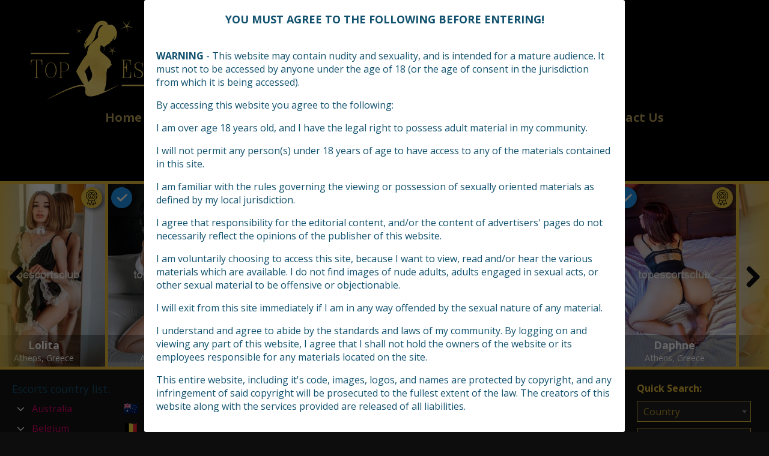

--- FILE ---
content_type: text/html; charset=UTF-8
request_url: https://topescortsclub.com/escort/roxy-3/
body_size: 15937
content:
<!DOCTYPE html>
<html lang="en-US">
<head>
	<meta charset="UTF-8">
	<meta name="viewport" content="width=device-width, height=device-height, initial-scale=1.0, maximum-scale=1.0, user-scalable=no">
		<title>  Roxy</title>
	<link rel="profile" href="http://gmpg.org/xfn/11">
	<meta name="twitter:site" content="@topescortsclub">
	<meta name='robots' content='max-image-preview:large' />
<link rel='dns-prefetch' href='//maxcdn.bootstrapcdn.com' />
<link rel='dns-prefetch' href='//fonts.googleapis.com' />
		<!-- This site uses the Google Analytics by MonsterInsights plugin v8.27.0 - Using Analytics tracking - https://www.monsterinsights.com/ -->
		<!-- Note: MonsterInsights is not currently configured on this site. The site owner needs to authenticate with Google Analytics in the MonsterInsights settings panel. -->
					<!-- No tracking code set -->
				<!-- / Google Analytics by MonsterInsights -->
		<link rel='stylesheet' id='classic-theme-styles-css' href='https://topescortsclub.com/wp-includes/css/classic-themes.min.css?ver=1' type='text/css' media='all' />
<style id='global-styles-inline-css' type='text/css'>
body{--wp--preset--color--black: #000000;--wp--preset--color--cyan-bluish-gray: #abb8c3;--wp--preset--color--white: #ffffff;--wp--preset--color--pale-pink: #f78da7;--wp--preset--color--vivid-red: #cf2e2e;--wp--preset--color--luminous-vivid-orange: #ff6900;--wp--preset--color--luminous-vivid-amber: #fcb900;--wp--preset--color--light-green-cyan: #7bdcb5;--wp--preset--color--vivid-green-cyan: #00d084;--wp--preset--color--pale-cyan-blue: #8ed1fc;--wp--preset--color--vivid-cyan-blue: #0693e3;--wp--preset--color--vivid-purple: #9b51e0;--wp--preset--gradient--vivid-cyan-blue-to-vivid-purple: linear-gradient(135deg,rgba(6,147,227,1) 0%,rgb(155,81,224) 100%);--wp--preset--gradient--light-green-cyan-to-vivid-green-cyan: linear-gradient(135deg,rgb(122,220,180) 0%,rgb(0,208,130) 100%);--wp--preset--gradient--luminous-vivid-amber-to-luminous-vivid-orange: linear-gradient(135deg,rgba(252,185,0,1) 0%,rgba(255,105,0,1) 100%);--wp--preset--gradient--luminous-vivid-orange-to-vivid-red: linear-gradient(135deg,rgba(255,105,0,1) 0%,rgb(207,46,46) 100%);--wp--preset--gradient--very-light-gray-to-cyan-bluish-gray: linear-gradient(135deg,rgb(238,238,238) 0%,rgb(169,184,195) 100%);--wp--preset--gradient--cool-to-warm-spectrum: linear-gradient(135deg,rgb(74,234,220) 0%,rgb(151,120,209) 20%,rgb(207,42,186) 40%,rgb(238,44,130) 60%,rgb(251,105,98) 80%,rgb(254,248,76) 100%);--wp--preset--gradient--blush-light-purple: linear-gradient(135deg,rgb(255,206,236) 0%,rgb(152,150,240) 100%);--wp--preset--gradient--blush-bordeaux: linear-gradient(135deg,rgb(254,205,165) 0%,rgb(254,45,45) 50%,rgb(107,0,62) 100%);--wp--preset--gradient--luminous-dusk: linear-gradient(135deg,rgb(255,203,112) 0%,rgb(199,81,192) 50%,rgb(65,88,208) 100%);--wp--preset--gradient--pale-ocean: linear-gradient(135deg,rgb(255,245,203) 0%,rgb(182,227,212) 50%,rgb(51,167,181) 100%);--wp--preset--gradient--electric-grass: linear-gradient(135deg,rgb(202,248,128) 0%,rgb(113,206,126) 100%);--wp--preset--gradient--midnight: linear-gradient(135deg,rgb(2,3,129) 0%,rgb(40,116,252) 100%);--wp--preset--duotone--dark-grayscale: url('#wp-duotone-dark-grayscale');--wp--preset--duotone--grayscale: url('#wp-duotone-grayscale');--wp--preset--duotone--purple-yellow: url('#wp-duotone-purple-yellow');--wp--preset--duotone--blue-red: url('#wp-duotone-blue-red');--wp--preset--duotone--midnight: url('#wp-duotone-midnight');--wp--preset--duotone--magenta-yellow: url('#wp-duotone-magenta-yellow');--wp--preset--duotone--purple-green: url('#wp-duotone-purple-green');--wp--preset--duotone--blue-orange: url('#wp-duotone-blue-orange');--wp--preset--font-size--small: 13px;--wp--preset--font-size--medium: 20px;--wp--preset--font-size--large: 36px;--wp--preset--font-size--x-large: 42px;--wp--preset--spacing--20: 0.44rem;--wp--preset--spacing--30: 0.67rem;--wp--preset--spacing--40: 1rem;--wp--preset--spacing--50: 1.5rem;--wp--preset--spacing--60: 2.25rem;--wp--preset--spacing--70: 3.38rem;--wp--preset--spacing--80: 5.06rem;}:where(.is-layout-flex){gap: 0.5em;}body .is-layout-flow > .alignleft{float: left;margin-inline-start: 0;margin-inline-end: 2em;}body .is-layout-flow > .alignright{float: right;margin-inline-start: 2em;margin-inline-end: 0;}body .is-layout-flow > .aligncenter{margin-left: auto !important;margin-right: auto !important;}body .is-layout-constrained > .alignleft{float: left;margin-inline-start: 0;margin-inline-end: 2em;}body .is-layout-constrained > .alignright{float: right;margin-inline-start: 2em;margin-inline-end: 0;}body .is-layout-constrained > .aligncenter{margin-left: auto !important;margin-right: auto !important;}body .is-layout-constrained > :where(:not(.alignleft):not(.alignright):not(.alignfull)){max-width: var(--wp--style--global--content-size);margin-left: auto !important;margin-right: auto !important;}body .is-layout-constrained > .alignwide{max-width: var(--wp--style--global--wide-size);}body .is-layout-flex{display: flex;}body .is-layout-flex{flex-wrap: wrap;align-items: center;}body .is-layout-flex > *{margin: 0;}:where(.wp-block-columns.is-layout-flex){gap: 2em;}.has-black-color{color: var(--wp--preset--color--black) !important;}.has-cyan-bluish-gray-color{color: var(--wp--preset--color--cyan-bluish-gray) !important;}.has-white-color{color: var(--wp--preset--color--white) !important;}.has-pale-pink-color{color: var(--wp--preset--color--pale-pink) !important;}.has-vivid-red-color{color: var(--wp--preset--color--vivid-red) !important;}.has-luminous-vivid-orange-color{color: var(--wp--preset--color--luminous-vivid-orange) !important;}.has-luminous-vivid-amber-color{color: var(--wp--preset--color--luminous-vivid-amber) !important;}.has-light-green-cyan-color{color: var(--wp--preset--color--light-green-cyan) !important;}.has-vivid-green-cyan-color{color: var(--wp--preset--color--vivid-green-cyan) !important;}.has-pale-cyan-blue-color{color: var(--wp--preset--color--pale-cyan-blue) !important;}.has-vivid-cyan-blue-color{color: var(--wp--preset--color--vivid-cyan-blue) !important;}.has-vivid-purple-color{color: var(--wp--preset--color--vivid-purple) !important;}.has-black-background-color{background-color: var(--wp--preset--color--black) !important;}.has-cyan-bluish-gray-background-color{background-color: var(--wp--preset--color--cyan-bluish-gray) !important;}.has-white-background-color{background-color: var(--wp--preset--color--white) !important;}.has-pale-pink-background-color{background-color: var(--wp--preset--color--pale-pink) !important;}.has-vivid-red-background-color{background-color: var(--wp--preset--color--vivid-red) !important;}.has-luminous-vivid-orange-background-color{background-color: var(--wp--preset--color--luminous-vivid-orange) !important;}.has-luminous-vivid-amber-background-color{background-color: var(--wp--preset--color--luminous-vivid-amber) !important;}.has-light-green-cyan-background-color{background-color: var(--wp--preset--color--light-green-cyan) !important;}.has-vivid-green-cyan-background-color{background-color: var(--wp--preset--color--vivid-green-cyan) !important;}.has-pale-cyan-blue-background-color{background-color: var(--wp--preset--color--pale-cyan-blue) !important;}.has-vivid-cyan-blue-background-color{background-color: var(--wp--preset--color--vivid-cyan-blue) !important;}.has-vivid-purple-background-color{background-color: var(--wp--preset--color--vivid-purple) !important;}.has-black-border-color{border-color: var(--wp--preset--color--black) !important;}.has-cyan-bluish-gray-border-color{border-color: var(--wp--preset--color--cyan-bluish-gray) !important;}.has-white-border-color{border-color: var(--wp--preset--color--white) !important;}.has-pale-pink-border-color{border-color: var(--wp--preset--color--pale-pink) !important;}.has-vivid-red-border-color{border-color: var(--wp--preset--color--vivid-red) !important;}.has-luminous-vivid-orange-border-color{border-color: var(--wp--preset--color--luminous-vivid-orange) !important;}.has-luminous-vivid-amber-border-color{border-color: var(--wp--preset--color--luminous-vivid-amber) !important;}.has-light-green-cyan-border-color{border-color: var(--wp--preset--color--light-green-cyan) !important;}.has-vivid-green-cyan-border-color{border-color: var(--wp--preset--color--vivid-green-cyan) !important;}.has-pale-cyan-blue-border-color{border-color: var(--wp--preset--color--pale-cyan-blue) !important;}.has-vivid-cyan-blue-border-color{border-color: var(--wp--preset--color--vivid-cyan-blue) !important;}.has-vivid-purple-border-color{border-color: var(--wp--preset--color--vivid-purple) !important;}.has-vivid-cyan-blue-to-vivid-purple-gradient-background{background: var(--wp--preset--gradient--vivid-cyan-blue-to-vivid-purple) !important;}.has-light-green-cyan-to-vivid-green-cyan-gradient-background{background: var(--wp--preset--gradient--light-green-cyan-to-vivid-green-cyan) !important;}.has-luminous-vivid-amber-to-luminous-vivid-orange-gradient-background{background: var(--wp--preset--gradient--luminous-vivid-amber-to-luminous-vivid-orange) !important;}.has-luminous-vivid-orange-to-vivid-red-gradient-background{background: var(--wp--preset--gradient--luminous-vivid-orange-to-vivid-red) !important;}.has-very-light-gray-to-cyan-bluish-gray-gradient-background{background: var(--wp--preset--gradient--very-light-gray-to-cyan-bluish-gray) !important;}.has-cool-to-warm-spectrum-gradient-background{background: var(--wp--preset--gradient--cool-to-warm-spectrum) !important;}.has-blush-light-purple-gradient-background{background: var(--wp--preset--gradient--blush-light-purple) !important;}.has-blush-bordeaux-gradient-background{background: var(--wp--preset--gradient--blush-bordeaux) !important;}.has-luminous-dusk-gradient-background{background: var(--wp--preset--gradient--luminous-dusk) !important;}.has-pale-ocean-gradient-background{background: var(--wp--preset--gradient--pale-ocean) !important;}.has-electric-grass-gradient-background{background: var(--wp--preset--gradient--electric-grass) !important;}.has-midnight-gradient-background{background: var(--wp--preset--gradient--midnight) !important;}.has-small-font-size{font-size: var(--wp--preset--font-size--small) !important;}.has-medium-font-size{font-size: var(--wp--preset--font-size--medium) !important;}.has-large-font-size{font-size: var(--wp--preset--font-size--large) !important;}.has-x-large-font-size{font-size: var(--wp--preset--font-size--x-large) !important;}
.wp-block-navigation a:where(:not(.wp-element-button)){color: inherit;}
:where(.wp-block-columns.is-layout-flex){gap: 2em;}
.wp-block-pullquote{font-size: 1.5em;line-height: 1.6;}
</style>
<link rel='stylesheet' id='hide-admin-bar-based-on-user-roles-css' href='https://topescortsclub.com/wp-content/plugins/hide-admin-bar-based-on-user-roles/public/css/hide-admin-bar-based-on-user-roles-public.css?ver=3.8.1' type='text/css' media='all' />
<link rel='stylesheet' id='sfwa_cdn_fontawesome-css' href='https://maxcdn.bootstrapcdn.com/font-awesome/4.7.0/css/font-awesome.min.css?ver=2.0.8' type='text/css' media='all' />
<link rel='stylesheet' id='sfwa_style-css' href='https://topescortsclub.com/wp-content/plugins/podamibe-simple-footer-widget-area/assets/css/sfwa.css?ver=2.0.8' type='text/css' media='all' />
<link rel='stylesheet' id='dashicons-css' href='https://topescortsclub.com/wp-includes/css/dashicons.min.css?ver=6.1.9' type='text/css' media='all' />
<link rel='stylesheet' id='post-views-counter-frontend-css' href='https://topescortsclub.com/wp-content/plugins/post-views-counter/css/frontend.min.css?ver=1.4.7' type='text/css' media='all' />
<link rel='stylesheet' id='hob_custom_css-css' href='https://topescortsclub.com/wp-content/themes/topescortswp/css/custom_style.css?ver=1769025055' type='text/css' media='all' />
<link rel='stylesheet' id='open-sans-font-css' href='//fonts.googleapis.com/css?family=Open+Sans%3A400%2C600%2C700&#038;ver=6.1.9' type='text/css' media='all' />
<link rel='stylesheet' id='main-css-file-css' href='https://topescortsclub.com/wp-content/themes/topescortswp/style.css?ver=6.1.9' type='text/css' media='all' />
<link rel='stylesheet' id='icon-font-css' href='https://topescortsclub.com/wp-content/themes/topescortswp/css/icon-font/style.css?ver=6.1.9' type='text/css' media='all' />
<link rel='stylesheet' id='responsive-css' href='https://topescortsclub.com/wp-content/themes/topescortswp/css/responsive.css?ver=6.1.9' type='text/css' media='all' />
<link rel='stylesheet' id='select2-css' href='https://topescortsclub.com/wp-content/themes/topescortswp/css/select2.min.css?ver=6.1.9' type='text/css' media='all' />
<link rel='stylesheet' id='jquery-fancybox-css' href='https://topescortsclub.com/wp-content/themes/topescortswp/css/jquery.fancybox.min.css?ver=6.1.9' type='text/css' media='all' />
<link rel='stylesheet' id='owl-carousel-css-css' href='https://topescortsclub.com/wp-content/themes/topescortswp/css/owl.carousel.min.css?ver=6.1.9' type='text/css' media='all' />
<script type='text/javascript' async src='https://topescortsclub.com/wp-content/plugins/burst-statistics/helpers/timeme/timeme.min.js?ver=1.7.2' id='burst-timeme-js'></script>
<script type='text/javascript' id='burst-js-extra'>
/* <![CDATA[ */
var burst = {"cookie_retention_days":"30","beacon_url":"https:\/\/topescortsclub.com\/wp-content\/plugins\/burst-statistics\/endpoint.php","options":{"beacon_enabled":1,"enable_cookieless_tracking":0,"enable_turbo_mode":0,"do_not_track":0,"track_url_change":0},"goals":[],"goals_script_url":"https:\/\/topescortsclub.com\/wp-content\/plugins\/burst-statistics\/\/assets\/js\/build\/burst-goals.js?v=1.7.2"};
/* ]]> */
</script>
<script type='text/javascript' async src='https://topescortsclub.com/wp-content/plugins/burst-statistics/assets/js/build/burst.min.js?ver=1.7.2' id='burst-js'></script>
<script type='text/javascript' src='https://topescortsclub.com/wp-includes/js/jquery/jquery.min.js?ver=3.6.1' id='jquery-core-js'></script>
<script type='text/javascript' src='https://topescortsclub.com/wp-includes/js/jquery/jquery-migrate.min.js?ver=3.3.2' id='jquery-migrate-js'></script>
<script type='text/javascript' src='https://topescortsclub.com/wp-content/plugins/hide-admin-bar-based-on-user-roles/public/js/hide-admin-bar-based-on-user-roles-public.js?ver=3.8.1' id='hide-admin-bar-based-on-user-roles-js'></script>
<script type='text/javascript' id='post-views-counter-frontend-js-before'>
var pvcArgsFrontend = {"mode":"rest_api","postID":42852,"requestURL":"https:\/\/topescortsclub.com\/wp-json\/post-views-counter\/view-post\/42852","nonce":"c7daf68772","dataStorage":"cookies","multisite":false,"path":"\/","domain":""};
</script>
<script type='text/javascript' src='https://topescortsclub.com/wp-content/plugins/post-views-counter/js/frontend.min.js?ver=1.4.7' id='post-views-counter-frontend-js'></script>
<script type='text/javascript' src='https://topescortsclub.com/wp-content/themes/topescortswp/js/select2.min.js?ver=6.1.9' id='select2-js'></script>
<script type='text/javascript' src='https://topescortsclub.com/wp-content/themes/topescortswp/js/dolceescort.js?ver=6.1.9' id='dolcejs-js'></script>
<script type='text/javascript' src='https://topescortsclub.com/wp-content/themes/topescortswp/js/js.cookie.js?ver=6.1.9' id='js-cookie-js'></script>
<script type='text/javascript' src='https://topescortsclub.com/wp-content/themes/topescortswp/js/jquery.uploadifive.min.js?ver=6.1.9' id='jquery-uploadifive-js'></script>
<script type='text/javascript' src='https://topescortsclub.com/wp-content/themes/topescortswp/js/jquery.mobile.custom.min.js?ver=6.1.9' id='jquery-mobile-custom-js'></script>
<script type='text/javascript' src='https://topescortsclub.com/wp-content/themes/topescortswp/js/jquery.fancybox.min.js?ver=6.1.9' id='jquery-fancybox-js'></script>
<script type='text/javascript' src='https://topescortsclub.com/wp-content/themes/topescortswp/js/owl.carousel.min.js?ver=6.1.9' id='owl-carousel-js-js'></script>
<link rel="canonical" href="https://topescortsclub.com/escort/roxy-3/" />
<link rel='shortlink' href='https://topescortsclub.com/?p=42852' />
<link rel="alternate" type="application/json+oembed" href="https://topescortsclub.com/wp-json/oembed/1.0/embed?url=https%3A%2F%2Ftopescortsclub.com%2Fescort%2Froxy-3%2F" />
<link rel="alternate" type="text/xml+oembed" href="https://topescortsclub.com/wp-json/oembed/1.0/embed?url=https%3A%2F%2Ftopescortsclub.com%2Fescort%2Froxy-3%2F&#038;format=xml" />
<script type="text/javascript">var ajaxurl = "https://topescortsclub.com/wp-admin/admin-ajax.php";</script><style type="text/css" id="sfwarea-plugins-css">.footer-information { background-color : #0e2f52;}.footer-creditibility{ background-color : #918359;background-image:url() }.footer-creditibility { background-color : #918359;}#sfwa_footer a{ color : #ffffff }#sfwa_footer a:hover{ color : #39577c }#sfwa_footer .widget .widget-title{ color : #ffffff }#sfwa_footer{ color : #ffffff }</style><link rel="icon" href="https://topescortsclub.com/wp-content/uploads/2021/11/cropped-favicon-32x32.png?v=1637700450" sizes="32x32" />
<link rel="icon" href="https://topescortsclub.com/wp-content/uploads/2021/11/cropped-favicon-192x192.png?v=1637700450" sizes="192x192" />
<link rel="apple-touch-icon" href="https://topescortsclub.com/wp-content/uploads/2021/11/cropped-favicon-180x180.png?v=1637700450" />
<meta name="msapplication-TileImage" content="https://topescortsclub.com/wp-content/uploads/2021/11/cropped-favicon-270x270.png?v=1637700450" />
	<!--[if IE]>
	<script src="https://topescortsclub.com/wp-content/themes/topescortswp/js/ie.js" type="text/javascript"></script>
	<link rel="stylesheet" type="text/css" media="all" href="https://topescortsclub.com/wp-content/themes/topescortswp/css/ie.css" />
	<![endif]-->

<!-- Google tag (gtag.js) -->
<script async src="https://www.googletagmanager.com/gtag/js?id=G-G5BW6NDMLW"></script>
<script>
  window.dataLayer = window.dataLayer || [];
  function gtag(){dataLayer.push(arguments);}
  gtag('js', new Date());

  gtag('config', 'G-G5BW6NDMLW');
</script>

</head>
<body class="escort-template-default single single-escort postid-42852 single-profile-page" class="hob-header-inner">
<header class="header-mobile1 header-mobile2">
	<div class="header-top-bar">
		<div class="logo l">
	        	    	<h2 class="l"><a href="https://topescortsclub.com/" title="Escort Erotic Services | Escorts Directory | City Tour Escorts List"><img class="l" loading="lazy" src="/wp-content/themes/topescortswp/assets/img/logo.png" width="420" height="140" alt="Escort Erotic Services | Escorts Directory | City Tour Escorts List" /></a></h2>
	    </div> <!-- logo -->
        <div class="burger-wrapper">
            <div class="open-menu-btn">
                <svg viewBox="0 0 100 80" width="40" height="40" style="padding: 5px;">
                    <rect width="100" height="15" rx="8"></rect>
                    <rect y="30" width="100" height="15" rx="8"></rect>
                    <rect y="60" width="100" height="15" rx="8"></rect>
                </svg>
            </div>
            <div class="close-menu-btn">
                <svg viewbox="0 0 40 40" width="40" height="40">
                    <path class="close-x" d="M 10,10 L 30,30 M 30,10 L 10,30" />
                </svg>
            </div>
        </div>
		<nav class="header-nav l">
				           	<ul class="header-menu vcenter l">
	               	<li><a href="https://topescortsclub.com/" title="Escort Erotic Services | Escorts Directory | City Tour Escorts List">Home</a></li>
	                <li class="">
	                	<a href="https://topescortsclub.com/all-escorts/">Escorts</a>
	                    <ul>
							<li><a href="https://topescortsclub.com/female-escorts/">Female</a></li><li><a href="https://topescortsclub.com/male-escorts/">Male</a></li><li><a href="https://topescortsclub.com/couple-escorts/">Couple</a></li><li><a href="https://topescortsclub.com/gay-escorts/">Gay</a></li><li><a href="https://topescortsclub.com/transsexual-escorts/">Transsexual</a></li>	                        	                        <li><a href="https://topescortsclub.com/independent-escorts/">Independent</a></li>
	                        	                        <li><a href="https://topescortsclub.com/online-escorts/">Online</a></li>
	                    </ul>
	                    <div class="clear"></div>
	                </li>
										<li><a href="https://topescortsclub.com/agencies/">Agencies</a></li>
						                					<li><a href="https://topescortsclub.com/city-tour-escorts/">Escorts on Tour</a></li>
															<li><a href="https://topescortsclub.com/reviews/">Escort Reviews</a></li>
															<li><a href="https://topescortsclub.com/sex-ads/">Job Offer Ads</a></li>
															<li><a href="https://topescortsclub.com/contact-us/">Contact Us</a></li>
				</ul>
					</nav> <!-- header-nav -->

    	<div class="subnav-menu-wrapper r">
            <div class="login-menu  ">
                                                    <span class="icon icon-user"></span>
                            </div>
							<div class="subnav-menu-wrapper-login">
					<a class="subnav-menu-btn register-btn" href="https://topescortsclub.com/registration/"><span class="icon icon-user"></span>Register</a>
					<a class="subnav-menu-btn login-btn" href="https://topescortsclub.com/wp-login.php?redirect_to=https%3A%2F%2Ftopescortsclub.com%3A443%2Fescort%2Froxy-3%2F"><span class="icon icon-key-outline"></span>Login</a>
				</div>
				    	            <ul class="subnav-menu vcenter r">
                                    <li class="subnav-menu-btn register-btn"><a href="https://topescortsclub.com/registration/"><span class="icon icon-user"></span>Register</a></li>
                    <li class="subnav-menu-btn login-btn"><a href="https://topescortsclub.com/wp-login.php?redirect_to=https%3A%2F%2Ftopescortsclub.com%3A443%2Fescort%2Froxy-3%2F"><span class="icon icon-key-outline"></span>Login</a></li>
                                                <li class="subnav-menu-btn"><a href="https://topescortsclub.com/search-for-escorts/" title="Search"><span class="icon icon-search2"></span>Search</a></li>
            </ul>
        </div> <!-- subnav-menu-wrapper -->
    	<div class="clear"></div>
	</div> <!-- header-top-bar -->

    
</header> <!-- header -->
<nav class="header-nav-mob">
    <div class="header-nav-mob-search">
        <a href="https://topescortsclub.com/search-for-escorts/" title="Search"><span class="icon icon-search2"></span>Search</a>
    </div>
            <ul class="header-menu-mob">
            <li><a href="https://topescortsclub.com/" title="Escort Erotic Services | Escorts Directory | City Tour Escorts List">Home</a></li>
            <li class="">
                <a href="https://topescortsclub.com/all-escorts/">Escorts</a>
                <ul>
                    <li><a href="https://topescortsclub.com/female-escorts/">Female</a></li><li><a href="https://topescortsclub.com/male-escorts/">Male</a></li><li><a href="https://topescortsclub.com/couple-escorts/">Couple</a></li><li><a href="https://topescortsclub.com/gay-escorts/">Gay</a></li><li><a href="https://topescortsclub.com/transsexual-escorts/">Transsexual</a></li>                                            <li><a href="https://topescortsclub.com/independent-escorts/">Independent</a></li>
                                        <li><a href="https://topescortsclub.com/online-escorts/">Online</a></li>
                </ul>
                <div class="clear"></div>
            </li>
                            <li><a href="https://topescortsclub.com/agencies/">Agencies</a></li>
                                        <li><a href="https://topescortsclub.com/city-tour-escorts/">Escorts on Tour</a></li>
                                        <li><a href="https://topescortsclub.com/reviews/">Escort Reviews</a></li>
                                        <li><a href="https://topescortsclub.com/sex-ads/">Job Offer Ads</a></li>
                                    <li><a href="https://topescortsclub.com/contact-us/">Contact Us</a></li>
        </ul>
    </nav>
<div class="background-layout"></div>
<div class="all all-header-slider" data-autoscroll="yes">
	<div class="sliderall">
		<div class="slider owl-carousel">
						<div class="slide l">
			    	    		<a href="https://topescortsclub.com/escort/lolita-5/" class="girlimg" title="Lolita">
	        		<img src="https://topescortsclub.com/wp-content/uploads/1766051690426/17660516963509-280x415.jpg?v=1766051696"  alt="Lolita" class="mobile-ready-img" />
	        		<div class="premiumlabelstar rad3">
                                    <img width="40" height="40" title="Premium escort" alt="Premium escort" class="star" src="/wp-content/themes/topescortswp/i/premium.png"/>
                                </div>		        	<span class="girlinfo">
						<span class="modelinfo">
			        		<span class="modelname">Lolita</span>
							<span class="clear"></span>
														<span class="modelinfo-location">Athens, Greece</span>
			            </span>
		    	    </span> <!-- girlinfo -->
	    	    </a> <!-- GIRL IMG -->
		    </div> <!-- slide -->
						<div class="slide l">
			    	    		<a href="https://topescortsclub.com/escort/anastasia/" class="girlimg" title="Anastasia">
	        		<img src="https://topescortsclub.com/wp-content/uploads/1738527886453/17385279026694-280x415.jpg?v=1738527903"  alt="Anastasia" class="mobile-ready-img" />
	        		<div class="premiumlabelstar rad3">
                                    <img width="40" height="40" title="Premium escort" alt="Premium escort" class="star" src="/wp-content/themes/topescortswp/i/premium.png"/>
                                </div><img src="/wp-content/themes/topescortswp/i/check.png" title="Verified photos" alt="Verified photos" class="label label-verified rad3"/>		        	<span class="girlinfo">
						<span class="modelinfo">
			        		<span class="modelname">Anastasia</span>
							<span class="clear"></span>
														<span class="modelinfo-location">Athens, Greece</span>
			            </span>
		    	    </span> <!-- girlinfo -->
	    	    </a> <!-- GIRL IMG -->
		    </div> <!-- slide -->
						<div class="slide l">
			    	    		<a href="https://topescortsclub.com/escort/tatiana-gde/" class="girlimg" title="TATIANA GDE">
	        		<img src="https://topescortsclub.com/wp-content/uploads/1767191123434/17671911362319-280x415.jpg?v=1767191137"  alt="TATIANA GDE" class="mobile-ready-img" />
	        		<div class="premiumlabelstar rad3">
                                    <img width="40" height="40" title="Premium escort" alt="Premium escort" class="star" src="/wp-content/themes/topescortswp/i/premium.png"/>
                                </div>		        	<span class="girlinfo">
						<span class="modelinfo">
			        		<span class="modelname">TATIANA GDE</span>
							<span class="clear"></span>
														<span class="modelinfo-location">Athens, Greece</span>
			            </span>
		    	    </span> <!-- girlinfo -->
	    	    </a> <!-- GIRL IMG -->
		    </div> <!-- slide -->
						<div class="slide l">
			    	    		<a href="https://topescortsclub.com/escort/daniela-5/" class="girlimg" title="Daniela">
	        		<img src="https://topescortsclub.com/wp-content/uploads/1767872714768/17678727615252-280x415.jpg?v=1767872761"  alt="Daniela" class="mobile-ready-img" />
	        		<div class="premiumlabelstar rad3">
                                    <img width="40" height="40" title="Premium escort" alt="Premium escort" class="star" src="/wp-content/themes/topescortswp/i/premium.png"/>
                                </div><span class="labels"><span class="label label-new rad3 pinkdegrade">NEW</span></span>		        	<span class="girlinfo">
						<span class="modelinfo">
			        		<span class="modelname">Daniela</span>
							<span class="clear"></span>
														<span class="modelinfo-location">Athens, Greece</span>
			            </span>
		    	    </span> <!-- girlinfo -->
	    	    </a> <!-- GIRL IMG -->
		    </div> <!-- slide -->
						<div class="slide l">
			    	    		<a href="https://topescortsclub.com/escort/edalina-gde/" class="girlimg" title="EDALINA GDE">
	        		<img src="https://topescortsclub.com/wp-content/uploads/1767701734167/17677017475682-280x415.jpg?v=1767701747"  alt="EDALINA GDE" class="mobile-ready-img" />
	        		<div class="premiumlabelstar rad3">
                                    <img width="40" height="40" title="Premium escort" alt="Premium escort" class="star" src="/wp-content/themes/topescortswp/i/premium.png"/>
                                </div>		        	<span class="girlinfo">
						<span class="modelinfo">
			        		<span class="modelname">EDALINA GDE</span>
							<span class="clear"></span>
														<span class="modelinfo-location">Athens, Greece</span>
			            </span>
		    	    </span> <!-- girlinfo -->
	    	    </a> <!-- GIRL IMG -->
		    </div> <!-- slide -->
						<div class="slide l">
			    	    		<a href="https://topescortsclub.com/escort/daphne/" class="girlimg" title="Daphne">
	        		<img src="https://topescortsclub.com/wp-content/uploads/1752946848803/17529468824799-280x415.jpg?v=1752946883"  alt="Daphne" class="mobile-ready-img" />
	        		<div class="premiumlabelstar rad3">
                                    <img width="40" height="40" title="Premium escort" alt="Premium escort" class="star" src="/wp-content/themes/topescortswp/i/premium.png"/>
                                </div><img src="/wp-content/themes/topescortswp/i/check.png" title="Verified photos" alt="Verified photos" class="label label-verified rad3"/>		        	<span class="girlinfo">
						<span class="modelinfo">
			        		<span class="modelname">Daphne</span>
							<span class="clear"></span>
														<span class="modelinfo-location">Athens, Greece</span>
			            </span>
		    	    </span> <!-- girlinfo -->
	    	    </a> <!-- GIRL IMG -->
		    </div> <!-- slide -->
						<div class="slide l">
			    	    		<a href="https://topescortsclub.com/escort/sveta-gde/" class="girlimg" title="SVETA GDE">
	        		<img src="https://topescortsclub.com/wp-content/uploads/1767694021778/17676940458061-280x415.jpg?v=1767694047"  alt="SVETA GDE" class="mobile-ready-img" />
	        		<div class="premiumlabelstar rad3">
                                    <img width="40" height="40" title="Premium escort" alt="Premium escort" class="star" src="/wp-content/themes/topescortswp/i/premium.png"/>
                                </div>		        	<span class="girlinfo">
						<span class="modelinfo">
			        		<span class="modelname">SVETA GDE</span>
							<span class="clear"></span>
														<span class="modelinfo-location">Athens, Greece</span>
			            </span>
		    	    </span> <!-- girlinfo -->
	    	    </a> <!-- GIRL IMG -->
		    </div> <!-- slide -->
						<div class="slide l">
			    	    		<a href="https://topescortsclub.com/escort/dorothy-2/" class="girlimg" title="Dorothy">
	        		<img src="https://topescortsclub.com/wp-content/uploads/1763470826573/17634708634453-280x415.jpg?v=1763470864"  alt="Dorothy" class="mobile-ready-img" />
	        		<div class="premiumlabelstar rad3">
                                    <img width="40" height="40" title="Premium escort" alt="Premium escort" class="star" src="/wp-content/themes/topescortswp/i/premium.png"/>
                                </div>		        	<span class="girlinfo">
						<span class="modelinfo">
			        		<span class="modelname">Dorothy</span>
							<span class="clear"></span>
														<span class="modelinfo-location">Athens, Greece</span>
			            </span>
		    	    </span> <!-- girlinfo -->
	    	    </a> <!-- GIRL IMG -->
		    </div> <!-- slide -->
						<div class="slide l">
			    	    		<a href="https://topescortsclub.com/escort/orbeaestia/" class="girlimg" title="Orbeaestia">
	        		<img src="https://topescortsclub.com/wp-content/uploads/1766254891237/17662549783813-280x415.jpg?v=1766254979"  alt="Orbeaestia" class="mobile-ready-img" />
	        		<div class="premiumlabelstar rad3">
                                    <img width="40" height="40" title="Premium escort" alt="Premium escort" class="star" src="/wp-content/themes/topescortswp/i/premium.png"/>
                                </div>		        	<span class="girlinfo">
						<span class="modelinfo">
			        		<span class="modelname">Orbeaestia</span>
							<span class="clear"></span>
														<span class="modelinfo-location">Berlin, Germany</span>
			            </span>
		    	    </span> <!-- girlinfo -->
	    	    </a> <!-- GIRL IMG -->
		    </div> <!-- slide -->
						<div class="slide l">
			    	    		<a href="https://topescortsclub.com/escort/tzina/" class="girlimg" title="Tzina">
	        		<img src="https://topescortsclub.com/wp-content/uploads/1764318472109/17643184851431-280x415.jpg?v=1764318486"  alt="Tzina" class="mobile-ready-img" />
	        		<div class="premiumlabelstar rad3">
                                    <img width="40" height="40" title="Premium escort" alt="Premium escort" class="star" src="/wp-content/themes/topescortswp/i/premium.png"/>
                                </div>		        	<span class="girlinfo">
						<span class="modelinfo">
			        		<span class="modelname">Tzina</span>
							<span class="clear"></span>
														<span class="modelinfo-location">Athens, Greece</span>
			            </span>
		    	    </span> <!-- girlinfo -->
	    	    </a> <!-- GIRL IMG -->
		    </div> <!-- slide -->
						<div class="slide l">
			    	    		<a href="https://topescortsclub.com/escort/valerie-vip/" class="girlimg" title="Valerie Vip">
	        		<img src="https://topescortsclub.com/wp-content/uploads/176633986126/17663398712343-280x415.jpg?v=1766339873"  alt="Valerie Vip" class="mobile-ready-img" />
	        		<div class="premiumlabelstar rad3">
                                    <img width="40" height="40" title="Premium escort" alt="Premium escort" class="star" src="/wp-content/themes/topescortswp/i/premium.png"/>
                                </div>		        	<span class="girlinfo">
						<span class="modelinfo">
			        		<span class="modelname">Valerie Vip</span>
							<span class="clear"></span>
														<span class="modelinfo-location">Athens, Greece</span>
			            </span>
		    	    </span> <!-- girlinfo -->
	    	    </a> <!-- GIRL IMG -->
		    </div> <!-- slide -->
					</div> <!-- slider -->
	</div> <!-- slider all -->
	<div class="clear"></div>
</div> <!-- ALL -->

<div class="all all-body">    <div class="main-container-flex">
        <div class="sidebar-left">
	<div class="countries">
    	<h4>Escorts country list<span class="dots">:</span><span class="icon icon-down-dir"></span></h4>
        <ul class="country-list">
						<li class="cat-item cat-item-92"><a href="https://topescortsclub.com/escorts-from/australia/" title="Australia" class="sidebar-country-link">Australia <img src="https://topescortsclub.com/wp-content/themes/topescortswp/i/flags/au.png?v=1.3" alt="Australia" width="24" height="18" /></a>
<ul>
<li class="cat-item cat-item-93">
	<a href="https://topescortsclub.com/escorts-from/australia/melbourne/" title="Melbourne">Melbourne</a>
</li>
</ul>
</li>
<li class="cat-item cat-item-142"><a href="https://topescortsclub.com/escorts-from/belgium/" title="Belgium" class="sidebar-country-link">Belgium <img src="https://topescortsclub.com/wp-content/themes/topescortswp/i/flags/be.png?v=1.3" alt="Belgium" width="24" height="18" /></a>
<ul>
<li class="cat-item cat-item-143">
	<a href="https://topescortsclub.com/escorts-from/belgium/brussels/" title="Brussels">Brussels</a>
</li>
</ul>
</li>
<li class="cat-item cat-item-162"><a href="https://topescortsclub.com/escorts-from/cyprus/" title="Cyprus" class="sidebar-country-link">Cyprus <img src="https://topescortsclub.com/wp-content/themes/topescortswp/i/flags/cy.png?v=1.3" alt="Cyprus" width="24" height="18" /></a>
<ul>
<li class="cat-item cat-item-164">
	<a href="https://topescortsclub.com/escorts-from/cyprus/larnaca/" title="Larnaca">Larnaca</a>
</li>
<li class="cat-item cat-item-163">
	<a href="https://topescortsclub.com/escorts-from/cyprus/limassol/" title="Limassol">Limassol</a>
</li>
</ul>
</li>
<li class="cat-item cat-item-111"><a href="https://topescortsclub.com/escorts-from/france/" title="France" class="sidebar-country-link">France <img src="https://topescortsclub.com/wp-content/themes/topescortswp/i/flags/fr.png?v=1.3" alt="France" width="24" height="18" /></a>
<ul>
<li class="cat-item cat-item-112">
	<a href="https://topescortsclub.com/escorts-from/france/paris/" title="Paris">Paris</a>
</li>
</ul>
</li>
<li class="cat-item cat-item-7"><a href="https://topescortsclub.com/escorts-from/germany/" title="Germany" class="sidebar-country-link">Germany <img src="https://topescortsclub.com/wp-content/themes/topescortswp/i/flags/de.png?v=1.3" alt="Germany" width="24" height="18" /></a>
<ul>
<li class="cat-item cat-item-88">
	<a href="https://topescortsclub.com/escorts-from/germany/berlin/" title="Berlin">Berlin</a>
</li>
<li class="cat-item cat-item-190">
	<a href="https://topescortsclub.com/escorts-from/germany/dusseldorf/" title="Dusseldorf">Dusseldorf</a>
</li>
<li class="cat-item cat-item-106">
	<a href="https://topescortsclub.com/escorts-from/germany/frankfurt/" title="Frankfurt">Frankfurt</a>
</li>
<li class="cat-item cat-item-69">
	<a href="https://topescortsclub.com/escorts-from/germany/21029-hamburg/" title="Hamburg">Hamburg</a>
</li>
<li class="cat-item cat-item-89">
	<a href="https://topescortsclub.com/escorts-from/germany/koln/" title="Koln">Koln</a>
</li>
<li class="cat-item cat-item-140">
	<a href="https://topescortsclub.com/escorts-from/germany/mannheim/" title="Mannheim">Mannheim</a>
</li>
<li class="cat-item cat-item-17">
	<a href="https://topescortsclub.com/escorts-from/germany/munich/" title="Munich">Munich</a>
</li>
<li class="cat-item cat-item-105">
	<a href="https://topescortsclub.com/escorts-from/germany/stuttgard/" title="Stuttgard">Stuttgard</a>
</li>
</ul>
</li>
<li class="cat-item cat-item-8"><a href="https://topescortsclub.com/escorts-from/escorts-greece/" title="Greece" class="sidebar-country-link">Greece <img src="https://topescortsclub.com/wp-content/themes/topescortswp/i/flags/gr.png?v=1.3" alt="Greece" width="24" height="18" /></a>
<ul>
<li class="cat-item cat-item-22">
	<a href="https://topescortsclub.com/escorts-from/escorts-greece/athens/" title="Athens">Athens</a>
</li>
<li class="cat-item cat-item-16">
	<a href="https://topescortsclub.com/escorts-from/escorts-greece/heraklion/" title="Heraklion">Heraklion</a>
</li>
<li class="cat-item cat-item-46">
	<a href="https://topescortsclub.com/escorts-from/escorts-greece/mykonos/" title="Mykonos">Mykonos</a>
</li>
<li class="cat-item cat-item-43">
	<a href="https://topescortsclub.com/escorts-from/escorts-greece/thessaloniki/" title="Thessaloniki">Thessaloniki</a>
</li>
</ul>
</li>
<li class="cat-item cat-item-84"><a href="https://topescortsclub.com/escorts-from/holland/" title="Holland" class="sidebar-country-link">Holland <img src="https://topescortsclub.com/wp-content/themes/topescortswp/i/flags/nl.png?v=1.3" alt="Holland" width="24" height="18" /></a>
<ul>
<li class="cat-item cat-item-85">
	<a href="https://topescortsclub.com/escorts-from/holland/amsterdam/" title="Amsterdam">Amsterdam</a>
</li>
</ul>
</li>
<li class="cat-item cat-item-54"><a href="https://topescortsclub.com/escorts-from/india/" title="India" class="sidebar-country-link">India <img src="https://topescortsclub.com/wp-content/themes/topescortswp/i/flags/in.png?v=1.3" alt="India" width="24" height="18" /></a>
<ul>
<li class="cat-item cat-item-81">
	<a href="https://topescortsclub.com/escorts-from/india/bangalore/" title="Bangalore">Bangalore</a>
</li>
<li class="cat-item cat-item-61">
	<a href="https://topescortsclub.com/escorts-from/india/chennai/" title="Chennai">Chennai</a>
</li>
<li class="cat-item cat-item-60">
	<a href="https://topescortsclub.com/escorts-from/india/delhi/" title="Delhi">Delhi</a>
</li>
<li class="cat-item cat-item-161">
	<a href="https://topescortsclub.com/escorts-from/india/gurgaon/" title="Gurgaon">Gurgaon</a>
</li>
<li class="cat-item cat-item-120">
	<a href="https://topescortsclub.com/escorts-from/india/hyderabad/" title="Hyderabad">Hyderabad</a>
</li>
<li class="cat-item cat-item-55">
	<a href="https://topescortsclub.com/escorts-from/india/mumbai-india/" title="Mumbai">Mumbai</a>
</li>
</ul>
</li>
<li class="cat-item cat-item-10"><a href="https://topescortsclub.com/escorts-from/italy/" title="Italy" class="sidebar-country-link">Italy <img src="https://topescortsclub.com/wp-content/themes/topescortswp/i/flags/it.png?v=1.3" alt="Italy" width="24" height="18" /></a>
<ul>
<li class="cat-item cat-item-58">
	<a href="https://topescortsclub.com/escorts-from/italy/florence/" title="Florence">Florence</a>
</li>
<li class="cat-item cat-item-41">
	<a href="https://topescortsclub.com/escorts-from/italy/milan/" title="Milan">Milan</a>
</li>
<li class="cat-item cat-item-70">
	<a href="https://topescortsclub.com/escorts-from/italy/roma/" title="Roma">Roma</a>
</li>
<li class="cat-item cat-item-50">
	<a href="https://topescortsclub.com/escorts-from/italy/rome/" title="Rome">Rome</a>
</li>
</ul>
</li>
<li class="cat-item cat-item-187"><a href="https://topescortsclub.com/escorts-from/luxembourg/" title="Luxembourg" class="sidebar-country-link">Luxembourg <img src="https://topescortsclub.com/wp-content/themes/topescortswp/i/flags/lu.png?v=1.3" alt="Luxembourg" width="24" height="18" /></a>
<ul>
<li class="cat-item cat-item-188">
	<a href="https://topescortsclub.com/escorts-from/luxembourg/luxembourg-luxembourg/" title="Luxembourg">Luxembourg</a>
</li>
</ul>
</li>
<li class="cat-item cat-item-134"><a href="https://topescortsclub.com/escorts-from/malaysia/" title="Malaysia" class="sidebar-country-link">Malaysia <img src="https://topescortsclub.com/wp-content/themes/topescortswp/i/flags/ma.png?v=1.3" alt="Malaysia" width="24" height="18" /></a>
<ul>
<li class="cat-item cat-item-135">
	<a href="https://topescortsclub.com/escorts-from/malaysia/johor-bahru/" title="Johor Bahru">Johor Bahru</a>
</li>
</ul>
</li>
<li class="cat-item cat-item-183"><a href="https://topescortsclub.com/escorts-from/mexico/" title="Mexico" class="sidebar-country-link">Mexico <img src="https://topescortsclub.com/wp-content/themes/topescortswp/i/flags/mx.png?v=1.3" alt="Mexico" width="24" height="18" /></a>
<ul>
<li class="cat-item cat-item-186">
	<a href="https://topescortsclub.com/escorts-from/mexico/mexico-city/" title="México city">México city</a>
</li>
</ul>
</li>
<li class="cat-item cat-item-167"><a href="https://topescortsclub.com/escorts-from/pakistan/" title="Pakistan" class="sidebar-country-link">Pakistan <img src="https://topescortsclub.com/wp-content/themes/topescortswp/i/flags/pk.png?v=1.3" alt="Pakistan" width="24" height="18" /></a>
<ul>
<li class="cat-item cat-item-169">
	<a href="https://topescortsclub.com/escorts-from/pakistan/karachi/" title="Karachi">Karachi</a>
</li>
<li class="cat-item cat-item-168">
	<a href="https://topescortsclub.com/escorts-from/pakistan/lahore/" title="Lahore">Lahore</a>
</li>
</ul>
</li>
<li class="cat-item cat-item-94"><a href="https://topescortsclub.com/escorts-from/poland/" title="Poland" class="sidebar-country-link">Poland <img src="https://topescortsclub.com/wp-content/themes/topescortswp/i/flags/pl.png?v=1.3" alt="Poland" width="24" height="18" /></a>
<ul>
<li class="cat-item cat-item-95">
	<a href="https://topescortsclub.com/escorts-from/poland/warsaw/" title="Warsaw">Warsaw</a>
</li>
</ul>
</li>
<li class="cat-item cat-item-12"><a href="https://topescortsclub.com/escorts-from/portugal/" title="Portugal" class="sidebar-country-link">Portugal <img src="https://topescortsclub.com/wp-content/themes/topescortswp/i/flags/pt.png?v=1.3" alt="Portugal" width="24" height="18" /></a>
<ul>
<li class="cat-item cat-item-136">
	<a href="https://topescortsclub.com/escorts-from/portugal/lisbon/" title="Lisbon">Lisbon</a>
</li>
</ul>
</li>
<li class="cat-item cat-item-151"><a href="https://topescortsclub.com/escorts-from/qatar/" title="Qatar" class="sidebar-country-link">Qatar <img src="https://topescortsclub.com/wp-content/themes/topescortswp/i/flags/qa.png?v=1.3" alt="Qatar" width="24" height="18" /></a>
<ul>
<li class="cat-item cat-item-152">
	<a href="https://topescortsclub.com/escorts-from/qatar/doha/" title="Doha">Doha</a>
</li>
</ul>
</li>
<li class="cat-item cat-item-165"><a href="https://topescortsclub.com/escorts-from/russia/" title="Russia" class="sidebar-country-link">Russia <img src="https://topescortsclub.com/wp-content/themes/topescortswp/i/flags/ru.png?v=1.3" alt="Russia" width="24" height="18" /></a>
<ul>
<li class="cat-item cat-item-166">
	<a href="https://topescortsclub.com/escorts-from/russia/moscow/" title="Moscow">Moscow</a>
</li>
</ul>
</li>
<li class="cat-item cat-item-176"><a href="https://topescortsclub.com/escorts-from/slovakia/" title="Slovakia" class="sidebar-country-link">Slovakia <img src="https://topescortsclub.com/wp-content/themes/topescortswp/i/flags/sk.png?v=1.3" alt="Slovakia" width="24" height="18" /></a>
<ul>
<li class="cat-item cat-item-177">
	<a href="https://topescortsclub.com/escorts-from/slovakia/bratislava/" title="Bratislava">Bratislava</a>
</li>
</ul>
</li>
<li class="cat-item cat-item-130"><a href="https://topescortsclub.com/escorts-from/spain/" title="Spain" class="sidebar-country-link">Spain <img src="https://topescortsclub.com/wp-content/themes/topescortswp/i/flags/es.png?v=1.3" alt="Spain" width="24" height="18" /></a>
<ul>
<li class="cat-item cat-item-131">
	<a href="https://topescortsclub.com/escorts-from/spain/marbella/" title="Marbella">Marbella</a>
</li>
<li class="cat-item cat-item-132">
	<a href="https://topescortsclub.com/escorts-from/spain/palma-de-mallorca/" title="Palma de Mallorca">Palma de Mallorca</a>
</li>
</ul>
</li>
<li class="cat-item cat-item-126"><a href="https://topescortsclub.com/escorts-from/switzerland/" title="Switzerland" class="sidebar-country-link">Switzerland <img src="https://topescortsclub.com/wp-content/themes/topescortswp/i/flags/ch.png?v=1.3" alt="Switzerland" width="24" height="18" /></a>
<ul>
<li class="cat-item cat-item-127">
	<a href="https://topescortsclub.com/escorts-from/switzerland/zurich/" title="Zurich">Zurich</a>
</li>
</ul>
</li>
<li class="cat-item cat-item-117"><a href="https://topescortsclub.com/escorts-from/thailand/" title="Thailand" class="sidebar-country-link">Thailand <img src="https://topescortsclub.com/wp-content/themes/topescortswp/i/flags/th.png?v=1.3" alt="Thailand" width="24" height="18" /></a>
<ul>
<li class="cat-item cat-item-118">
	<a href="https://topescortsclub.com/escorts-from/thailand/bangkok/" title="Bangkok">Bangkok</a>
</li>
<li class="cat-item cat-item-158">
	<a href="https://topescortsclub.com/escorts-from/thailand/pataya/" title="Pataya">Pataya</a>
</li>
</ul>
</li>
<li class="cat-item cat-item-137"><a href="https://topescortsclub.com/escorts-from/turkey/" title="Turkey" class="sidebar-country-link">Turkey <img src="https://topescortsclub.com/wp-content/themes/topescortswp/i/flags/tr.png?v=1.3" alt="Turkey" width="24" height="18" /></a>
<ul>
<li class="cat-item cat-item-138">
	<a href="https://topescortsclub.com/escorts-from/turkey/istanbul/" title="Istanbul">Istanbul</a>
</li>
</ul>
</li>
<li class="cat-item cat-item-90"><a href="https://topescortsclub.com/escorts-from/uae/" title="UAE" class="sidebar-country-link">UAE <img src="https://topescortsclub.com/wp-content/themes/topescortswp/i/flags/ae.png?v=1.3" alt="UAE" width="24" height="18" /></a>
<ul>
<li class="cat-item cat-item-91">
	<a href="https://topescortsclub.com/escorts-from/uae/abu-dhabi/" title="Abu Dhabi">Abu Dhabi</a>
</li>
<li class="cat-item cat-item-110">
	<a href="https://topescortsclub.com/escorts-from/uae/dubai/" title="Dubai">Dubai</a>
</li>
<li class="cat-item cat-item-133">
	<a href="https://topescortsclub.com/escorts-from/uae/ras-al-khaimah/" title="Ras Al-Khaimah">Ras Al-Khaimah</a>
</li>
</ul>
</li>
<li class="cat-item cat-item-14"><a href="https://topescortsclub.com/escorts-from/united-kingdom/" title="United Kingdom" class="sidebar-country-link">United Kingdom <img src="https://topescortsclub.com/wp-content/themes/topescortswp/i/flags/gb.png?v=1.3" alt="United Kingdom" width="24" height="18" /></a>
<ul>
<li class="cat-item cat-item-171">
	<a href="https://topescortsclub.com/escorts-from/united-kingdom/birmingham/" title="Birmingham">Birmingham</a>
</li>
<li class="cat-item cat-item-119">
	<a href="https://topescortsclub.com/escorts-from/united-kingdom/brighton/" title="Brighton">Brighton</a>
</li>
<li class="cat-item cat-item-128">
	<a href="https://topescortsclub.com/escorts-from/united-kingdom/edinburgh/" title="Edinburgh">Edinburgh</a>
</li>
<li class="cat-item cat-item-56">
	<a href="https://topescortsclub.com/escorts-from/united-kingdom/kent/" title="Kent">Kent</a>
</li>
<li class="cat-item cat-item-116">
	<a href="https://topescortsclub.com/escorts-from/united-kingdom/leeds/" title="Leeds">Leeds</a>
</li>
<li class="cat-item cat-item-125">
	<a href="https://topescortsclub.com/escorts-from/united-kingdom/liverpool/" title="Liverpool">Liverpool</a>
</li>
<li class="cat-item cat-item-24">
	<a href="https://topescortsclub.com/escorts-from/united-kingdom/london/" title="London">London</a>
</li>
<li class="cat-item cat-item-104">
	<a href="https://topescortsclub.com/escorts-from/united-kingdom/manchester/" title="Manchester">Manchester</a>
</li>
<li class="cat-item cat-item-170">
	<a href="https://topescortsclub.com/escorts-from/united-kingdom/newcastle/" title="Newcastle">Newcastle</a>
</li>
<li class="cat-item cat-item-172">
	<a href="https://topescortsclub.com/escorts-from/united-kingdom/northampton/" title="Northampton">Northampton</a>
</li>
<li class="cat-item cat-item-124">
	<a href="https://topescortsclub.com/escorts-from/united-kingdom/warrington/" title="Warrington">Warrington</a>
</li>
</ul>
</li>
<li class="cat-item cat-item-33"><a href="https://topescortsclub.com/escorts-from/united-states/" title="United States" class="sidebar-country-link">United States <img src="https://topescortsclub.com/wp-content/themes/topescortswp/i/flags/us.png?v=1.3" alt="United States" width="24" height="18" /></a>
<ul>
<li class="cat-item cat-item-123">
	<a href="https://topescortsclub.com/escorts-from/united-states/denver/" title="Denver">Denver</a>
</li>
<li class="cat-item cat-item-150">
	<a href="https://topescortsclub.com/escorts-from/united-states/long-beach/" title="Long Beach">Long Beach</a>
</li>
<li class="cat-item cat-item-34">
	<a href="https://topescortsclub.com/escorts-from/united-states/miami/" title="Miami">Miami</a>
</li>
<li class="cat-item cat-item-109">
	<a href="https://topescortsclub.com/escorts-from/united-states/new-jersey/" title="New Jersey">New Jersey</a>
</li>
<li class="cat-item cat-item-35">
	<a href="https://topescortsclub.com/escorts-from/united-states/new-york/" title="New York">New York</a>
</li>
</ul>
</li>
                    </ul>
		<div class="clear"></div>
	</div> <!-- COUNTRIES -->
	<div class="clear"></div>

	
	</div> <!-- SIDEBAR LEFT -->
        <div class="contentwrapper single-profile">
            <div class="body">
                <div class="bodybox profile-page">
                                        
                    <script type="text/javascript">
                        jQuery(document).ready(function ($) {
                            //add or remove from favorites
                            $('.favbutton').on('click', function () {
                                var escortid = $(this).attr('id');
                                $('.favbutton').toggle();
                                $.ajax({
                                    type: "GET",
                                    url: "https://topescortsclub.com/wp-content/themes/topescortswp/ajax/add-remove-favorites.php",
                                    data: "id=" + escortid
                                });
                            });

                            $('.addreview-button').on('click', function () {
                                $('.addreviewform').slideDown("slow");
                                $('.addreview').slideUp("slow");
                                $('html,body').animate({scrollTop: $('.addreviewform').offset().top}, {
                                    duration: 'slow',
                                    easing: 'swing'
                                });
                            });
                            if (window.location.hash == "#addreview") {
                                // $('.addreviewform, .addreview').slideToggle("slow");
                                $('html,body').animate({scrollTop: $('#addreviewsection').offset().top}, {
                                    duration: 'slow',
                                    easing: 'swing'
                                });
                            }
                            $('.addreviewform .closebtn').on('click', function () {
                                $('.addreviewform, .addreview').slideToggle("slow");
                            });

                            count_review_text('#reviewtext');
                            $("#reviewtext").keyup(function () {
                                count_review_text($(this));
                            });

                            function count_review_text(t) {
                                if (!$(t).length) {
                                    return false;
                                }
                                var charlimit = 1000;
                                var box = $(t).val();
                                var main = box.length * 100;
                                var value = (main / charlimit);
                                var count = charlimit - box.length;
                                var boxremove = box.substring(0, charlimit);
                                var ourtextarea = $(t);

                                $('.charcount').show('slow');
                                if (box.length <= charlimit) {
                                    $('#count').html(count);
                                    $("#reviewtext")
                                    $('#bar').animate({
                                        "width": value + '%',
                                    }, 1);
                                } else {
                                    $('#reviewtext').val(boxremove);
                                    ourtextarea.scrollTop(
                                        ourtextarea[0].scrollHeight - ourtextarea.height()
                                    );
                                }
                                return false;
                            }

                            $('.sendemail').on('click', function () {
                                $('.escortcontact').slideToggle("slow");
                                $(this).slideToggle("slow");
                            });
                            if (window.location.hash == "#contactform") {
                                $('html,body').animate({scrollTop: $('.escortcontact').offset().top}, {
                                    duration: 'slow',
                                    easing: 'swing'
                                });
                            }
                            $('.escortcontact .closebtn').on('click', function () {
                                $('.escortcontact').slideToggle("slow");
                                $('.sendemail').slideToggle("slow");
                            });


                                                    });
                    </script>
                                        <div class="girlsingle" itemscope itemtype="http://schema.org/Person">
                        <div class="profile-header">
                            <div class="profile-header-name l">
                                
                                
                                <h1 class="profile-title" title="Roxy"
                                    itemprop="name">Roxy - International Deluxe   </h1>
                                   
                                <div class="girlsinglelabels">
                                                                    </div> <!-- girlsinglelabels -->
                                                            </div> <!-- profile-header-name -->
                            <div class="profile-header-name-info rad5 r">
                                <div class="section-box"><span class="valuecolumn">171</span><b>cm</b></div><div class="section-box"><span class="valuecolumn">60</span><b>kg</b></div>                                <div class="section-box"><span
                                            class="valuecolumn">29</span><b>years</b>
                                </div>
                            </div>
                                                                    <div class="phone-box r">
                                            <span class="pinkbutton rad3" id="reveal_contact">Contact Info</span>
                                            <!--                                <div class="label">-->
                                            <!--</div>-->
                                            <!--                                <a class="" href="tel:-->
                                            <!--" itemprop="telephone"><span class="icon icon-phone"></span>-->
                                            <!--</a>-->
                                        </div>
                                        <div class="contact-info-modal-wrapper">
                                            <div class="contact-info-modal">
                                                <div class="contact-info-header">
                                                    <h2>Contact</h2>
                                                </div>
                                                <div class="contact-info-content">
                                                                                                                                                                        <div class="phone">
                                                                <span class="number">+447340991817</span>
                                                                <div class="services">
                                                                                                                                                                                                                            <a href="tel:+447340991817">
                                                                                                                                                        <img title="Call"
                                                                                 alt="Call"
                                                                                 class="service"
                                                                                 src="/wp-content/themes/topescortswp/assets/img/call2_c.png"
                                                                                 width="36" height="36">
                                                                                                                                                            </a>
                                                                                                                                                                                                                                <img title="WhatsApp"
                                                                                 alt="WhatsApp"
                                                                                 class="service"
                                                                                 src="/wp-content/themes/topescortswp/assets/img/whatsapp_c.png"
                                                                                 width="36" height="36">
                                                                                                                                                                                                                                                                                                                                                                                                                                            </div>
                                                            </div>
                                                                                                                                                            </div>
                                            </div>
                                        </div>
                                                                <div class="clear10"></div>
                        </div> <!-- profile-header -->

                                                
                                                    <div class="clear10"></div>
                            <div class="thumbs" itemscope itemtype="http://schema.org/ImageGallery">
                                <div class="profile-img-thumb-wrapper"><div class="profile-img-thumb" id="42853" itemprop="image" itemscope itemtype="http://schema.org/ImageObject"><a href="https://topescortsclub.com/wp-content/uploads/1646873270132/16468732896881.jpg" data-fancybox="profile-photo" itemprop="contentURL"><img data-original-url="https://topescortsclub.com/wp-content/uploads/1646873270132/16468732896881-280x415.jpg?v=1769025055" class="mobile-ready-img rad3" alt="Roxy" data-responsive-img-url="https://topescortsclub.com/wp-content/uploads/1646873270132/16468732896881.jpg?v=1769025055" itemprop="thumbnailUrl" /></a></div></div>
<div class="profile-img-thumb-wrapper"><div class="profile-img-thumb" id="42854" itemprop="image" itemscope itemtype="http://schema.org/ImageObject"><a href="https://topescortsclub.com/wp-content/uploads/1646873270132/16468732909717.jpg" data-fancybox="profile-photo" itemprop="contentURL"><img data-original-url="https://topescortsclub.com/wp-content/uploads/1646873270132/16468732909717-280x415.jpg?v=1646873290" class="mobile-ready-img rad3" alt="Roxy" data-responsive-img-url="https://topescortsclub.com/wp-content/uploads/1646873270132/16468732909717-394x600.jpg?v=1646873290" itemprop="thumbnailUrl" /></a></div></div>
<div class="profile-img-thumb-wrapper"><div class="profile-img-thumb" id="42855" itemprop="image" itemscope itemtype="http://schema.org/ImageObject"><a href="https://topescortsclub.com/wp-content/uploads/1646873270132/16468732913782.jpg" data-fancybox="profile-photo" itemprop="contentURL"><img data-original-url="https://topescortsclub.com/wp-content/uploads/1646873270132/16468732913782-280x415.jpg?v=1646873291" class="mobile-ready-img rad3" alt="Roxy" data-responsive-img-url="https://topescortsclub.com/wp-content/uploads/1646873270132/16468732913782-399x600.jpg?v=1646873291" itemprop="thumbnailUrl" /></a></div></div>
<div class="profile-img-thumb-wrapper"><div class="profile-img-thumb" id="42856" itemprop="image" itemscope itemtype="http://schema.org/ImageObject"><a href="https://topescortsclub.com/wp-content/uploads/1646873270132/16468732919861.jpg" data-fancybox="profile-photo" itemprop="contentURL"><img data-original-url="https://topescortsclub.com/wp-content/uploads/1646873270132/16468732919861-280x415.jpg?v=1646873291" class="mobile-ready-img rad3" alt="Roxy" data-responsive-img-url="https://topescortsclub.com/wp-content/uploads/1646873270132/16468732919861-398x600.jpg?v=1646873291" itemprop="thumbnailUrl" /></a></div></div>
                            </div> <!-- THUMBS -->

                            <div class="clear20"></div>
                        
                                                <div class="clear"></div>
                                                    <div class="clear20"></div>
                            <div id="hob-top-ads-wrapper" class="widget-area" role="complementary">
                                                            </div>
                            <div class="clear20"></div>
                                                <div class="aboutme">
                            <h4>About me:</h4>
                            <b>29 year old <span
                                        itemprop="gender">Female</span> from <a href="https://topescortsclub.com/escorts-from/united-kingdom/london/" title="London">London</a>, <a href="https://topescortsclub.com/escorts-from/united-kingdom/" title="United Kingdom">United Kingdom</a>                            </b>
                                                        <div class="clear5"></div>
                            Roxy is having a great time with a stunning elite brown escort girl in London! She has a fantastic personality and loves to have a chit chat session with you. The well-tanned body with perfect curves is something that you can’t get off. This brown escort is quite fetish and can fulfill your secret desires exactly in the way you want!                             <div class="clear"></div>
                        </div> <!-- ABOUT ME -->
                        <div class="clear10"></div>

                        <div class="girlinfo l">
                            <div class="girlinfo-section">
                                                                    <div class="center profilestarrating-wrapper">
                                        <div class="starrating">
                                            <div class="starrating_stars star0"></div>
                                        </div>
                                        <div class="clear5"></div>
                                        <div class="label">Escort rating</div>
                                        <div class="clear"></div>
                                        <i>0 reviews</i>
                                        <div class="clear"></div>
                                    </div>
                                    <div class="clear10"></div>
                                    <div class="clear10"></div>
                                                                                                <div class="clear"></div>
                                <div class="section-box"><b>Availability</b><span class="valuecolumn">Incall, Outcall</span></div><div class="section-box"><b>Ethnicity</b><span class="valuecolumn">Caucasian</span></div><div class="section-box"><b>Hair color</b><span class="valuecolumn">Brown</span></div><div class="section-box"><b>Hair length</b><span class="valuecolumn">Long</span></div><div class="section-box"><b>Bust size</b><span class="valuecolumn">Medium(B)</span></div><div class="section-box"><b itemprop="height">Height</b><span class="valuecolumn">171cm</span></div><div class="section-box"><b itemprop="weight">Weight</b><span class="valuecolumn">60kg</span></div><div class="section-box"><b>Build</b><span class="valuecolumn">Slim</span></div><div class="section-box"><b>Smoker</b><span class="valuecolumn">No</span></div>                            </div> <!-- girlinfo-section -->

                            
                            <div class="girlinfo-section">
                                <h4>Contact info:</h4>
                                <div class="clear"></div>
                                <div class="contact">
                                    <div itemprop="address" itemscope itemtype="http://schema.org/PostalAddress"><span class="b"><span class="b-label">City:</span></span><span class="valuecolumn"><a href="https://topescortsclub.com/escorts-from/united-kingdom/london/" title="London" itemprop="addressLocality">London</a></span><div class="clear"></div><span class="b"><span class="b-label">Country:</span></span><span class="valuecolumn"><a href="https://topescortsclub.com/escorts-from/united-kingdom/" title="United Kingdom" itemprop="country">United Kingdom</a></span><div class="clear"></div></div><span class="b"><span class="b-label">Website:</span></span><span class="valuecolumn"><a href="https://www.internationaldeluxe.com/gallery/roxy-146/" target="_blank" rel="nofollow" itemprop="url">internationaldeluxe.com/gallery/roxy-146/</a></span><div class="clear"></div>                                                                                        <div class="clear10"></div><a name="contactform"></a>
                                            <div class="sendemail rad25 pinkbutton l">
                                                <span class="icon-mail"></span>Contact this escort                                            </div>
                                            <div class="clear"></div>
                                            <div class="escortcontact rad5 hide">
	<div class="rad25 redbutton closebtn r"><span class="label">Close</span><span class="icon icon-cancel-circled r"></span></div>			<div class="err rad3">You need to <a href="https://topescortsclub.com/registration/">register</a> or <a href="https://topescortsclub.com/wp-login.php?redirect_to=https%3A%2F%2Ftopescortsclub.com%2Fescort%2Froxy-3%2F">login</a> to be able to send messages</div>
	</div> <!-- contact form -->                                </div> <!-- CONTACT -->
                            </div> <!-- girlinfo-section -->
                        </div> <!-- girlinfo -->
                                                <div class="girlinfo r">
                                                            <div class="girlinfo-section">
                                                                            <h4>Services:</h4>
                                        <div class="services">
                                            <div><span class="icon-ok"></span>COF (Come on face)</div><div><span class="icon-ok"></span>Anal</div><div><span class="icon-ok"></span>69 (69 sex position)</div><div><span class="icon-ok"></span>Erotic massage</div><div><span class="icon-ok"></span>Shower together</div><div><span class="icon-ok"></span>GFE (Girlfriend experience)</div><div><span class="icon-ok"></span>Foot fetish</div><div><span class="icon-ok"></span>Golden shower (Active)</div>                                        </div> <!-- SERVICES -->
                                    
                                    
                                                                    </div> <!-- girlinfo-section -->
                            
                            <div class="girlinfo-section"><div class="clear20"></div><h4>Rates:</h4><div class="clear"></div><table class="rates-table col100"><tr><th></th><th class="hide-incall">Incall</th><th class="hide-outcall">Outcall</th></tr><tr><td><strong>1 hour</strong></td><td class="text-center hide-incall">150 GBP</td><td class="text-center hide-outcall">200 GBP</td></tr></table></div> <!-- girlinfo-section -->                            <div class="clear"></div>
                        </div> <!-- GIRL INFO RIGHT -->
                        <div class="clear20"></div>

                        <div class="visitor-counter">profile viewed <span class="count rad25">866</span> times</div>
                                                    <div class="clear20"></div>
                            <h4 class="l" id="addreviewsection">Reviews:</h4>

                            <a href="https://topescortsclub.com/agency/international-deluxe/" class="rad25 pinkbutton r reviewthegency"><span class="icon-plus-circled"></span>View the agency</a>                            <div class="addreview-button rad25 pinkbutton r"><span
                                        class="icon-plus-circled"></span>Add review</div>
                            <div class="clear"></div>
                                                        <div class="addreviewform registerform hide">
                                <div class="err rad3">You need to <a href="https://topescortsclub.com/registration/">register</a> or <a href="https://topescortsclub.com/wp-login.php?redirect_to=https%3A%2F%2Ftopescortsclub.com%2Fescort%2Froxy-3%2F">login</a> to be able to post a review</div>                            </div> <!-- ADD REVIEW FORM-->

                            No reviews yet                    </div> <!-- GIRL SINGLE -->
                </div> <!-- BODY BOX -->
                
                <div class="pre-char-text">
                    <h2>Escort Roxy</h2>
                    
                    <p> This escort is a VIP & PREMIUM escort working in  <span class="b"><span class="b-label">City:</span></span><span class="valuecolumn"><a href="https://topescortsclub.com/escorts-from/united-kingdom/london/" title="London" itemprop="addressLocality">London</a></span>, <span class="b"><span class="b-label">Country:</span></span><span class="valuecolumn"><a href="https://topescortsclub.com/escorts-from/united-kingdom/" title="United Kingdom" itemprop="country">United Kingdom</a></span>. She has unique skills and sex experience and can make your night, one of the nights you ever dreamed of. She loves hard sex and kinky games in bed. This <strong>29 year old Escort</strong> has exotic face characteristics and a great fit body. She is the ultimate <strong><span class="b"><span class="b-label">City:</span></span><span class="valuecolumn"><a href="https://topescortsclub.com/escorts-from/united-kingdom/london/" title="London" itemprop="addressLocality">London</a></span> Escort, <span class="b"><span class="b-label">Country:</span></span><span class="valuecolumn"><a href="https://topescortsclub.com/escorts-from/united-kingdom/" title="United Kingdom" itemprop="country">United Kingdom</a></span></strong> and she provides the best erotic services in town. Book her easily by contacting her phone number or email. </p>
                    
                    <h3> The best escorts in town only in Top Escorts Club </h3>
                    
                    <p> Visitors and members in <strong>Top Escorts Club</strong> get unique sex services from escorts all arround the world with 100% verified profiles, photos and videos. Get a taste from these <strong><span class="b"><span class="b-label">City:</span></span><span class="valuecolumn"><a href="https://topescortsclub.com/escorts-from/united-kingdom/london/" title="London" itemprop="addressLocality">London</a></span> Escorts, <span class="b"><span class="b-label">Country:</span></span><span class="valuecolumn"><a href="https://topescortsclub.com/escorts-from/united-kingdom/" title="United Kingdom" itemprop="country">United Kingdom</a></span></strong> and spend the time you are loooking foward to... Roxy is the right choice for you and shes ready to be booked! Call her now and dont miss this beautiful creature that will be in town for a few days.. </p>
                    
                    
                    
                </div>

                <div class="clear"></div>
            </div> <!-- BODY -->
        </div> <!-- contentwrapper -->

        <div class="sidebar-right">

	<div class="quicksearch">
		<script type="text/javascript">
		jQuery(document).ready(function($) {
			// get cities from the selected country in the countries dropdown
			var c = ".search-country";
			var parent_div = ".quicksearch";
			var country = $(c).val();
							var city_div = '.search-cities-input';
			
			if(country > 0) { show_search_cities(c); }
			$(parent_div+' '+c).change(function(){ show_search_cities(c); });
			function show_search_cities(e) {
				var country = $(parent_div+' '+e).val();
				$(parent_div+' '+city_div).text('');
				
				if(country < 1) return true;

				loader($(e).parents(parent_div).find(city_div));
				$.ajax({
					type: "GET",
					url: "https://topescortsclub.com/wp-content/themes/topescortswp/ajax/get-cities.php",
											data: "id=" + country +"&selected=&hide_empty=1&class=col100&select2=yes",
										success: function(data){
						$(e).parents(parent_div).find(city_div).html(data + '<div class="formseparator"><'+'/div>');
						if($(window).width() > "960") { $('.select2').select2({minimumResultsForSearch: 20, width: 'auto', dropdownAutoWidth : true}); }
					}
				});
			}

			

		});
		</script>
    	<h4>Quick Search:</h4>
    	<form action="https://topescortsclub.com/search-for-escorts/" method="post" class="form-styling">
    		<input type="hidden" name="action" value="search" />
    		<div class="form-input col100">
			<select  name='country' id='country' class='search-country col100 select2'>
	<option value='-1'>Country</option>
	<option class="level-0" value="92">Australia</option>
	<option class="level-0" value="142">Belgium</option>
	<option class="level-0" value="162">Cyprus</option>
	<option class="level-0" value="111">France</option>
	<option class="level-0" value="7">Germany</option>
	<option class="level-0" value="8">Greece</option>
	<option class="level-0" value="84">Holland</option>
	<option class="level-0" value="54">India</option>
	<option class="level-0" value="10">Italy</option>
	<option class="level-0" value="187">Luxembourg</option>
	<option class="level-0" value="134">Malaysia</option>
	<option class="level-0" value="183">Mexico</option>
	<option class="level-0" value="167">Pakistan</option>
	<option class="level-0" value="94">Poland</option>
	<option class="level-0" value="12">Portugal</option>
	<option class="level-0" value="151">Qatar</option>
	<option class="level-0" value="165">Russia</option>
	<option class="level-0" value="176">Slovakia</option>
	<option class="level-0" value="130">Spain</option>
	<option class="level-0" value="126">Switzerland</option>
	<option class="level-0" value="117">Thailand</option>
	<option class="level-0" value="137">Turkey</option>
	<option class="level-0" value="90">UAE</option>
	<option class="level-0" value="14">United Kingdom</option>
	<option class="level-0" value="33">United States</option>
</select>
			</div> <!-- country --> <div class="formseparator"></div>

			
			<div class="search-cities-input form-input col100"></div>

			<div class="form-input col100">
                <select name="gender" class="select2">
					<option value="1">Female</option><option value="2">Male</option><option value="3">Couple</option><option value="4">Gay</option><option value="5">Transexual</option>                </select>
			</div> <!-- gender --> <div class="formseparator"></div>

			<div class="form-input col100">
            	<label for="prem">
            		<input type="checkbox" name="premium" value="1" id="prem" />
            		Only premium            	</label>
            </div> <!-- premium --> <div class="formseparator"></div>

			<div class="form-input col100">
            	<label for="indep">
            		<input type="checkbox" name="independent" value="yes" id="indep" />
            		Only independent            	</label>
            </div> <!-- premium --> <div class="formseparator"></div>

            <div class="center">
				<input type="submit" name="submit" value="Search" class="submit-button blueishbutton rad3" />
				<div class="clear5"></div>
				<a href="https://topescortsclub.com/search-for-escorts/" class="adv"><span class="icon icon-search"></span>Advanced search</a>
			</div> <!-- center -->
        </form>
        <div class="clear"></div>
    </div> <!-- QUICK SEARCH -->
    <div class="clear"></div>



</div> <!-- SIDEBAR RIGHT -->
    </div>
    <div class="clear"></div>
	<div class="clear10"></div>

		<div class="footer">
		<div id="text-2" class="widgetbox rad3 widget widget_text l">			<div class="textwidget"><table border="0" width="100%" cellspacing="0" cellpadding="0">
<tbody style="width: 80%;">
<tr>
<td width="40%">
<h2>Top Escorts Club – CITY TOURS – ESCORT GIRLS – CALL GIRLS</h2>
<p>The European <strong>escort directory</strong>, Top Escorts Club, is exactly the right place to meet beautiful sexy girls that are ready to help you spend a pleasant night, escort you in every occasion you desire, or make you sexual dreams come to life and experience them. Only in the premium escort list, <strong>Top Escorts</strong> Club, joyful and stunning escorts, emphatic and tolerant independent escorts, erudite male, as well as trans, are presented.</p>
<h3>Top Escorts Girls from Greece and the rest of the world</h3>
<p>Our VIP <strong>escorts</strong> are gorgeous, attractive and they are characterized by a rampant imagination and the absolute lack of restrictions. We offer the widest possible variety of available escorts for booking, unparalleled speed and quality of service. Trough the pages of our open escort guide, it is obvious our desire to offer the utmost satisfaction to our innumerable viewers.!</p>
<p>[addthis tool=&#8221;addthis_inline_share_toolbox_s05y&#8221;]</td>
</tr>
</tbody>
</table>
</div>
		</div><div id="custom_html-4" class="widget_text widgetbox rad3 widget widget_custom_html l"><div class="textwidget custom-html-widget"><img alt="Top Escorts Club City Tour Escorts" id="footer-logo" loading="lazy" src="https://topescortsclub.com/wp-content/uploads/2022/03/topescortsclub-city-tour-escorts.png" width="600px" height="200px"/>

</div></div>        <div class="clear"></div>
	</div> <!-- FOOTER -->
	
    <div class="underfooter">
		<div>
			&copy; 2026 Escort Erotic Services | Escorts Directory | City Tour Escorts List		</div><div class="clear"></div>
	</div>
</div> <!-- ALL -->
<footer id="sfwa_footer" class=""><div class="footer-information"><div class="sfwa_contained"><div class="sfwa_row"></div></div></div><div class="footer-creditibility"><div class="sfwa_contained"><div class="sfwa_row"><div class="sfwa_footer_area"><aside id="sfwa_credential-2" class="widget sfwa_credential"><strong class="sfwa-copyright">TopEscortsClub.com - All right reserved</strong><ul id="sfwa-credit-menu" class="sfwa-creditibility-menu"><li id="menu-item-159" class="menu-item menu-item-type-post_type menu-item-object-page menu-item-159"><a href="https://topescortsclub.com/agencies/">Agencies</a></li>
<li id="menu-item-160" class="menu-item menu-item-type-post_type menu-item-object-page menu-item-160"><a href="https://topescortsclub.com/agency-reviews/">Agency Reviews</a></li>
<li id="menu-item-161" class="menu-item menu-item-type-post_type menu-item-object-page menu-item-161"><a href="https://topescortsclub.com/all-escorts/">All Escorts</a></li>
<li id="menu-item-162" class="menu-item menu-item-type-post_type menu-item-object-page menu-item-162"><a href="https://topescortsclub.com/new-escorts/">All New Escorts</a></li>
<li id="menu-item-163" class="menu-item menu-item-type-post_type menu-item-object-page menu-item-163"><a href="https://topescortsclub.com/premium-escorts/">All Premium Escorts</a></li>
<li id="menu-item-164" class="menu-item menu-item-type-post_type menu-item-object-page menu-item-164"><a href="https://topescortsclub.com/contact-us/">Contact us</a></li>
<li id="menu-item-165" class="menu-item menu-item-type-post_type menu-item-object-page menu-item-165"><a href="https://topescortsclub.com/couple-escorts/">Couple Escorts</a></li>
<li id="menu-item-166" class="menu-item menu-item-type-post_type menu-item-object-page menu-item-166"><a href="https://topescortsclub.com/city-tour-escorts/">Escorts on Tour</a></li>
<li id="menu-item-167" class="menu-item menu-item-type-post_type menu-item-object-page menu-item-167"><a href="https://topescortsclub.com/female-escorts/">Female Escorts</a></li>
<li id="menu-item-168" class="menu-item menu-item-type-post_type menu-item-object-page menu-item-168"><a href="https://topescortsclub.com/gay-escorts/">Gay Escorts</a></li>
<li id="menu-item-169" class="menu-item menu-item-type-post_type menu-item-object-page menu-item-169"><a href="https://topescortsclub.com/independent-escorts/">Independent Escorts</a></li>
<li id="menu-item-170" class="menu-item menu-item-type-post_type menu-item-object-page menu-item-170"><a href="https://topescortsclub.com/male-escorts/">Male Escorts</a></li>
</ul><div id="sfwa-official"><a class="logo-icn" href=""><img src=""></a></div></aside><aside id="custom_html-3" class="widget_text widget widget_custom_html"><div class="textwidget custom-html-widget"><div>
	
</div></div></aside></div></div></div></div></footer><script type='text/javascript' src='https://topescortsclub.com/wp-content/themes/topescortswp/js/custom_js.js?ver=1769025055' id='hob_custom_js-js'></script>
<script type="text/javascript">
function getCookie(name) {
    const value = `; ${document.cookie}`;
    const parts = value.split(`; ${name}=`);
    if (parts.length === 2) return parts.pop().split(';').shift();
}
jQuery(document).ready(function($) {
    if(getCookie('tos18')!=='yes'){
        $(".tosdisclaimer-overlay, .tosdisclaimer-wrapper").show();
        $('.entertosdisclaimer').on('click', function(){
            $(".tosdisclaimer-overlay, .tosdisclaimer-wrapper").fadeOut('150');
            Cookies.set('tos18', 'yes', { expires: 60 });
        });
        $('.closetosdisclaimer').on('click', function(){
            window.location = "https://www.google.com/";
        });
    }
});
</script>
<div class="tosdisclaimer-overlay" style="display: none"></div>
<div class="tosdisclaimer-wrapper rad3" style="display: none">
<div class="tosdisclaimer vcenter rad3">
	<h4>YOU MUST AGREE TO THE FOLLOWING BEFORE ENTERING!</h4><br />
	<p><b>WARNING</b> - This website may contain nudity and sexuality, and is intended for a mature audience. It must not to be accessed by anyone under the age of 18 (or the age of consent in the jurisdiction from which it is being accessed).</p>
	<p>By accessing this website you agree to the following:</p>
	<p>I am over age 18 years old, and I have the legal right to possess adult material in my community.</p>
	<p>I will not permit any person(s) under 18 years of age to have access to any of the materials contained in this site.</p>
	<p>I am familiar with the rules governing the viewing or possession of sexually oriented materials as defined by my local jurisdiction.</p>
	<p>I agree that responsibility for the editorial content, and/or the content of advertisers' pages do not necessarily reflect the opinions of the publisher of this website.</p>
	<p>I am voluntarily choosing to access this site, because I want to view, read and/or hear the various materials which are available. I do not find images of nude adults, adults engaged in sexual acts, or other sexual material to be offensive or objectionable.</p>
	<p>I will exit from this site immediately if I am in any way offended by the sexual nature of any material.</p>
	<p>I understand and agree to abide by the standards and laws of my community. By logging on and viewing any part of this website, I agree that I shall not hold the owners of the website or its employees responsible for any materials located on the site.</p>
	<p>This entire website, including it's code, images, logos, and names are protected by copyright, and any infringement of said copyright will be prosecuted to the fullest extent of the law. The creators of this website along with the services provided are released of all liabilities.</p>

	<div class="clear20"></div>
    <div class="tosdisclaimerbuttons">
		<div class="rad3 pinkbutton entertosdisclaimer">ENTER</div>
		<div class="rad3 redbutton closetosdisclaimer">EXIT</div>
	</div>
	<div class="clear20"></div>
</div> <!-- TOS ALERT -->
</div> <!-- TOS WRAPPER -->
<script>
document.addEventListener("DOMContentLoaded", function(event) {
var imgs = document.querySelectorAll(".codeneric_uam_image");

for (var i = 0, len = imgs.length; i < len; i++) {
    imgs[i].setAttribute('alt', 'Website Banners');
}
});
</script>
    

</body>
</html>
<!--
Lovers can see to do their amorous rites
By their own beauties; or, if love be blind,
It best agrees with night. Come, civil night,
-->

--- FILE ---
content_type: text/css
request_url: https://topescortsclub.com/wp-content/themes/topescortswp/style.css?ver=6.1.9
body_size: 15708
content:
/*
Theme Name: TopEscortsWP
Theme URI: https://escortwp.com/
Description: Escort Directory WordPress Theme
Version: 3.5.0
Author: EscortWP.com
Author URI: https://EscortWP.com/
Text Domain: topescortswp
*/



html, body, div, span, applet, object, iframe, h1, h2, h3, h4, h5, h6, blockquote, pre, a, abbr, acronym, address, big, cite, code, del, dfn, em, font, img, ins, kbd, q, s, samp, small, strike, strong, sub, sup, tt, var, b, u, i, center, dl, dt, dd, ol, ul, li, fieldset, form, label, legend, table, caption, tbody, tfoot, thead, tr, th, td {margin: 0; padding: 0; border: 0; outline: 0; vertical-align: baseline; }
ol, ul { list-style: inside; }
:focus { outline: 0; }


[class^="icon-"]:before, [class*=" icon-"]:before {
	font-style: normal;
	font-weight: normal;
	speak: none;

	display: inline-block;
	text-decoration: inherit;
	width: 1em;
	margin-right: .2em;
	text-align: center;
	/* opacity: .8; */

	/* For safety - reset parent styles, that can break glyph codes*/
	font-variant: normal;
	text-transform: none;

	/* fix buttons height, for twitter bootstrap */
	line-height: 1em;

	/* Animation center compensation - margins should be symmetric */
	/* remove if not needed */
	margin-left: .2em;

	/* you can be more comfortable with increased icons size */
	/* font-size: 120%; */

	/* Uncomment for 3D effect */
	/* text-shadow: 1px 1px 1px rgba(127, 127, 127, 0.3); */
}


.clear { clear: both; }
.clear5 { clear: both; height: 5px; }
.clear10 { clear: both; height: 10px; }
.clear15 { clear: both; height: 15px; }
.clear20 { clear: both; height: 20px; }
.clear30 { clear: both; height: 30px; }
.clear40 { clear: both; height: 40px; }
.clear50 { clear: both; height: 50px; }
.hide { display: none; }
.center { margin: 0 auto; text-align: center; }
.text-center { text-align: center; }
.text-right { text-align: right; }

.col10 { width: 10% !important; }
.col20 { width: 20% !important; }
.col30 { width: 30% !important; }
.col33 { width: 33% !important; }
.col40 { width: 40% !important; }
.col50 { width: 50% !important; }
.col60 { width: 60% !important; }
.col70 { width: 70% !important; }
.col80 { width: 80% !important; }
.col90 { width: 90% !important; }
.col100 { width: 100% !important; }

.rad3 { -webkit-border-radius: 3px; -moz-border-radius: 3px; border-radius: 3px; }
.rad5 { -webkit-border-radius: 5px; -moz-border-radius: 5px; border-radius: 5px; }
.rad7 { -webkit-border-radius: 7px; -moz-border-radius: 7px; border-radius: 7px; }
.rad17 { -webkit-border-radius: 17px; -moz-border-radius: 17px; border-radius: 17px; }
.rad25 { -webkit-border-radius: 25px; -moz-border-radius: 25px; border-radius: 25px; }

a { color: #E0006C; text-decoration: none; cursor: pointer; }
a:hover{ color: #075b6d; }

.l { float: left; }
.r { float: right; }
.err, .ok {
	color: #FFF;
	text-align: center;
	font-weight: bold;
	line-height: 1.5em;
	font-size: 1em;
	margin: 10px 0;
	padding: 5px 2px;
}
.err { background-color: #CC0033; }
.ok { background-color: #6DA22E; }
.err a, .ok a { color: #fff !important; text-decoration: underline;  }
.err small, .ok small {
	line-height: 1.1em;
	display: block;
}

.ok2 { border: solid 1px #6DA22E; padding: 10px; }
.ok2 .icon-ok { color: #6DA22E; }

.nopadding { padding: 0 !important; }

.noselect {
	-webkit-touch-callout: none;
	-webkit-user-select: none;
	-khtml-user-select: none;
	-moz-user-select: none;
	-ms-user-select: none;
	user-select: none;
	cursor: default;
}

.pinkbutton, .pinkdegrade {
	background: #E0006C;
	background: -webkit-gradient(linear, left top, left bottom, color-stop(0%,#FE5ACB), color-stop(100%,#E0006C));
	background: -webkit-linear-gradient(top,  #FE5ACB 0%,#E0006C 100%);
	background: -webkit-linear-gradient(top, #FE5ACB 0%, #E0006C 100%);
	background: linear-gradient(to bottom,  #FE5ACB 0%,#E0006C 100%);
	filter: progid:DXImageTransform.Microsoft.gradient( startColorstr='#FE5ACB', endColorstr='#E0006C',GradientType=0 );
	color: #FFF;
}
.pinkbutton:hover {
	background: #FE5ACB;
	color: #FFF;
}
input.pinkbutton {
	font-size: 1em;
	line-height: 1.2em;
}


.blueishbutton {
	background: #eff8ff;
	color: #E0006C;
	border: 1px #FE5ACB solid;
}
.blueishbutton:hover { background: #FE5ACB; color: #fff; }
.blueishdegrade {
	background: #ffffff;
	background: -webkit-gradient(linear, left top, left bottom, color-stop(0%,#ffffff), color-stop(100%,#eff8ff));
	background: -webkit-linear-gradient(top,  #ffffff 0%,#eff8ff 100%);
	background: -webkit-linear-gradient(top, #ffffff 0%, #eff8ff 100%);
	background: linear-gradient(to bottom,  #ffffff 0%,#eff8ff 100%);
	filter: progid:DXImageTransform.Microsoft.gradient( startColorstr='#ffffff', endColorstr='#eff8ff',GradientType=0 );
}

.bluebutton, .bluedegrade {
	background: #20c7f9;
	background: -moz-linear-gradient(top,  #20c7f9 0%, #1b6ad1 100%);
	background: -webkit-linear-gradient(top,  #20c7f9 0%,#1b6ad1 100%);
	background: linear-gradient(to bottom,  #20c7f9 0%,#1b6ad1 100%);
	filter: progid:DXImageTransform.Microsoft.gradient( startColorstr='#20c7f9', endColorstr='#1b6ad1',GradientType=0 );
}
.bluebutton:hover {
	background: #20e0f9;
	background: -moz-linear-gradient(top,  #20e0f9 0%, #20b6fc 100%);
	background: -webkit-linear-gradient(top,  #20e0f9 0%,#20b6fc 100%);
	background: linear-gradient(to bottom,  #20e0f9 0%,#20b6fc 100%);
	filter: progid:DXImageTransform.Microsoft.gradient( startColorstr='#20e0f9', endColorstr='#20b6fc',GradientType=0 );
}

.orangebutton, .orangedegrade {
	background: #fea037;
	background: -webkit-gradient(linear, left top, left bottom, color-stop(0%,#fea037), color-stop(100%,#fd6420));
	background: -webkit-linear-gradient(top,  #fea037 0%,#fd6420 100%);
	background: -webkit-linear-gradient(top, #fea037 0%, #fd6420 100%);
	background: linear-gradient(to bottom,  #fea037 0%,#fd6420 100%);
	filter: progid:DXImageTransform.Microsoft.gradient( startColorstr='#fea037', endColorstr='#fd6420',GradientType=0 );
	color: #fff;
}
.orangebutton:hover { background: #FD9929; }



.redbutton, .reddegrade {
	background: #fd5959;
	background: url([data-uri]);
	background: -moz-linear-gradient(top,  #fd5959 0%, #ff0000 100%);
	background: -webkit-gradient(linear, left top, left bottom, color-stop(0%,#fd5959), color-stop(100%,#ff0000));
	background: -webkit-linear-gradient(top,  #fd5959 0%,#ff0000 100%);
	background: -o-linear-gradient(top,  #fd5959 0%,#ff0000 100%);
	background: -ms-linear-gradient(top,  #fd5959 0%,#ff0000 100%);
	background: linear-gradient(to bottom,  #fd5959 0%,#ff0000 100%);
	filter: progid:DXImageTransform.Microsoft.gradient( startColorstr='#fd5959', endColorstr='#ff0000',GradientType=0 );
	color: #fff;
}
.redbutton:hover { background: #fd5959; }


.greenbutton, .greendegrade {
	background: #30ce73;
	background: -webkit-gradient(linear, left top, left bottom, color-stop(0%,#30ce73), color-stop(100%,#27ae60));
	background: -webkit-linear-gradient(top,  #30ce73 0%,#27ae60 100%);
	background: -webkit-linear-gradient(top, #30ce73 0%, #27ae60 100%);
	background: linear-gradient(to bottom,  #30ce73 0%,#27ae60 100%);
	filter: progid:DXImageTransform.Microsoft.gradient( startColorstr='#30ce73', endColorstr='#27ae60',GradientType=0 );
	color: #fff;
}
.greenbutton:hover {
	background: #22e56d;
	background: -webkit-gradient(linear, left top, left bottom, color-stop(0%,#22e56d), color-stop(100%,#17c15b));
	background: -webkit-linear-gradient(top,  #22e56d 0%,#17c15b 100%);
	background: -webkit-linear-gradient(top, #22e56d 0%, #17c15b 100%);
	background: linear-gradient(to bottom,  #22e56d 0%,#17c15b 100%);
	filter: progid:DXImageTransform.Microsoft.gradient( startColorstr='#22e56d', endColorstr='#17c15b',GradientType=0 );
	color: #fff;
}
input.greenbutton, button.greenbutton {
	font-size: 1em;
	line-height: 1.2em;
}

.graybutton, .graydegrade {
	background: #ffffff;
	background: url([data-uri]);
	background: -moz-linear-gradient(top,  #ffffff 0%, #e1e1e1 100%);
	background: -webkit-gradient(linear, left top, left bottom, color-stop(0%,#ffffff), color-stop(100%,#e1e1e1));
	background: -webkit-linear-gradient(top,  #ffffff 0%,#e1e1e1 100%);
	background: -o-linear-gradient(top,  #ffffff 0%,#e1e1e1 100%);
	background: -ms-linear-gradient(top,  #ffffff 0%,#e1e1e1 100%);
	background: linear-gradient(to bottom,  #ffffff 0%,#e1e1e1 100%);
	filter: progid:DXImageTransform.Microsoft.gradient( startColorstr='#ffffff', endColorstr='#e1e1e1',GradientType=0 );
	color: #727272;
}
.graybutton:hover {
	background: #ededed;
	background: url([data-uri]);
	background: -moz-linear-gradient(top,  #ededed 0%, #d8d8d8 100%);
	background: -webkit-gradient(linear, left top, left bottom, color-stop(0%,#ededed), color-stop(100%,#d8d8d8));
	background: -webkit-linear-gradient(top,  #ededed 0%,#d8d8d8 100%);
	background: -o-linear-gradient(top,  #ededed 0%,#d8d8d8 100%);
	background: -ms-linear-gradient(top,  #ededed 0%,#d8d8d8 100%);
	background: linear-gradient(to bottom,  #ededed 0%,#d8d8d8 100%);
	filter: progid:DXImageTransform.Microsoft.gradient( startColorstr='#ededed', endColorstr='#d8d8d8',GradientType=0 );
}

.pinkbutton, .blueishbutton, .orangebutton, .redbutton, .greenbutton, .graybutton {
	text-decoration: none !important;
	padding: 5px 16px;
	cursor: pointer;
	border: none;
	font-weight: 600;
}

.clickbutton {
	background: #234014;
	background: -webkit-gradient(linear, left top, left bottom, color-stop(0%,#9d147e), color-stop(100%,#ca4832));
	background: -webkit-linear-gradient(top,  #9d147e 0%,#ca4832 100%);
	background: -webkit-linear-gradient(top, #9d147e 0%, #ca4832 100%);
	background: linear-gradient(to bottom,  #9d147e 0%,#ca4832 100%);
	filter: progid:DXImageTransform.Microsoft.gradient( startColorstr='#9d147e', endColorstr='#ca4832',GradientType=0 );
	color: #eb7acf;
}

* {
	-webkit-box-sizing: border-box;
	-moz-box-sizing:    border-box;
	box-sizing:         border-box;
	font-family: 'Open Sans', "Helvetica Neue", "Trebuchet MS",Arial,sans-serif;
}

body {
	background: #0D0D0D;
	color: #12526f;
	overflow-x: hidden;
}

.all { width: 100%; }

.all-topnav {
	width: 100%;
}


.contentwrapper{
	float: left;
	width: 100%;
}

.body {
	margin: 0 250px 0 250px;
	border-left: 1px solid #f8c1cf;
	border-right: 1px solid #f8c1cf;
}

.bodybox.registerform h3 {
	text-align: center;
}
.bodybox.registerform .mandatory {
	text-align: center;
}
.bodybox {
	background-color: #fff0f4;
	padding: 20px;
	overflow: hidden;
	border-bottom: 1px solid #f8c1cf;
}

.bodybox h3, .bodybox h4 {
	font-weight: normal;
}
.bodybox h3 {
	font-size: 1.5em;
	font-weight: normal;
	padding-bottom: 10px;
	position: relative;
	color: #E0006C;
	text-align: center;
}
.bodybox .settingspagetitle {
	color: #E0006C;
	font-size: 1.8em;
	padding-bottom: 10px;
	text-align: center;
}

.bodybox .pagetitle-menu li{
	padding: 0 2px;
	list-style: none;
	float: left;
	display: block;
	line-height: 2em;
}
.bodybox .pagetitle-menu li a{
	padding: 5px 10px;
	display: inline-block;
	line-height: normal;
}
.bodybox .pagetitle-menu li a:hover {
	border-color: transparent;
}

.bodybox-homepage .see-all-bottom,
.bodybox-homepage .see-more-button {
	margin: 0 auto;
	padding: 5px 20px;
}
.bodybox-homepage .see-all-top {
	padding: 4px 20px;
}
.bodybox-homepage h3 {
	padding-bottom: 20px;
	color: #fa2dba;
	/*font-weight: 600;*/
	font-size: 1.7em;
}

.pagedesign a{
	color: #E0006C;
}
.pagedesign a:hover{
	color: #075b6d;
}

.post-edit-link {
	color: #E0006C;
}


/***** HEADER start *****/
.all .logo h1 a {
	color: #FFF;
	font-size: 1.3em;
	overflow: hidden;
}
.all .logo h1 a img{
	display: block;
}
.all .logo .sitedesc {
	padding-top: 5px;
	color: #fff;
	font-size: 1em;
	font-weight: normal;
}

.header-top-bar {
	width: 100%;
	padding: 15px 20px;
	background: #260B39;
}

.header-top-bar .logo img {
	font-size: 1rem;
	height: 3.5em;
}

.header-top-bar .header-nav {
	font-size: 1rem;
	padding-left: 20px;
	min-height: 3.5em;
}
.header-top-bar .header-nav .header-menu li {
	float: left;
	list-style: none;
	position: relative;
}
.header-top-bar .header-nav .header-menu li a {
	color: #fff;
	font-weight: bold;
	line-height: 1.8em;
	display: block;
	float: left;
	padding: 0 13px;
	-webkit-border-radius: 25px; -moz-border-radius: 25px; border-radius: 25px;
}
.header-top-bar .header-nav .header-menu li a:hover,
.header-top-bar .header-nav .header-menu li.current_page_item a {
	background: #FE5ACB;
}

.header-top-bar .header-nav .header-menu ul {
	background: #fff;
	color: #7ca9c8;
	position: absolute;
	top: 1.8em;
	left: 0;
	z-index: 2;
	text-align: left;
	padding: 3px;
	display: none;
	-webkit-border-radius: 17px; -moz-border-radius: 17px; border-radius: 17px;
}
.header-top-bar .header-nav .header-menu ul ul {
	display: none;
	left: 200px;
	top: 0;
	border-left: 1px solid #E0E9ED;
}
.header-top-bar .header-nav .header-menu li:hover ul {
	display: block;
}
.header-top-bar .header-nav .header-menu li:hover ul ul {
	display: none;
}
.header-top-bar .header-nav .header-menu ul li:hover ul {
	display: block;
}
.header-top-bar .header-nav .header-menu ul li:hover ul ul {
	display: none;
}
.header-top-bar .header-nav .header-menu ul ul li:hover ul {
	display: block;
}
.header-top-bar .header-nav .header-menu ul li a,
.header-top-bar .header-nav .header-menu .current_page_item ul li a {
	background: #fff;
	display: block;
	float: none;
	color: #7ca9c8;
	line-height: 2.1em;
	margin: 2px 0;
}
.header-top-bar .header-nav .header-menu ul li a:hover {
	background: #FE5ACB;
	border: none;
	color: #FFF;
	text-shadow: none;
}
.header-top-bar .header-nav .header-menu ul li a {
	margin-right: 0;
}
.header-top-bar .header-nav .header-menu ul li {
	position:relative;
	float: none;
	margin-right: 0;
	min-width: 200px;
}
.header-top-bar .header-nav .header-menu ul > li:first-child{
	padding-top: 0px;
}
.header-top-bar .header-nav .header-menu ul > li:last-child{
	padding-bottom: 0px;
}



.header-top-bar .subnav-menu-wrapper {
	min-height: 3.5em;
}
.header-top-bar .subnav-menu {
}
.header-top-bar .subnav-menu li {
	float: left;
	display: inline;
	list-style: none;
	padding-left: 5px;
	line-height: 2.2em;
	vertical-align: middle;
}
.header-top-bar .subnav-menu li.subnav-menu-btn a {
	vertical-align: middle;
	padding: 0 10px;
	color: #fff;
	font-weight: bold;
	display: block;
	float: left;
	-webkit-border-radius: 25px; -moz-border-radius: 25px; border-radius: 25px;
	background: #fe5acb;
}
.header-top-bar .subnav-menu li.subnav-menu-icon a {
	-webkit-border-radius: 50%; -moz-border-radius: 50%; border-radius: 50%;
	color: #fff;
	font-size: 1.5em;
	display: block;
	float: left;
	width: 1.5em;
	text-align: center;
}
.header-top-bar .subnav-menu li.subnav-menu-icon a:hover {
	background: #fe5acb;
}
.header-top-bar .subnav-menu li.subnav-menu-icon a span {
	display: block;
	line-height: 1.5em;
}
.header-top-bar .subnav-menu li.login-btn a,
.header-top-bar .subnav-menu li.logout-btn a {
	background: #d633a3;
}
.header-top-bar .subnav-menu li.subnav-menu-btn a:hover {
	background: #AC35C4;
}

.header-top-bar .subnav-menu .header-language-switcher {
	/*padding-left: 15px;*/
}
.header-top-bar .subnav-menu .header-language-switcher select {
	border: none;
	cursor: pointer;
	padding-left: 5px;
	background: #d633a3;
	color: #fff;
	font-weight: bold;
	font-size: 1rem;
	font-family: 'Open Sans', "Helvetica Neue", "Trebuchet MS",Arial,sans-serif;
	-webkit-border-radius: 25px; -moz-border-radius: 25px; border-radius: 25px;
	line-height: 2.2em;
	height: 2.2em;
}
.header-top-bar .subnav-menu .header-language-switcher select:hover {
	background: #AC35C4;
}
.header-top-bar .subnav-menu .header-language-switcher select option {
	background: #fff;
	color: #000;
}


header.header-mobile1 .logo,
header.header-mobile2 .logo {
	width: 100%;
	text-align: center;
	float: none;
}
header.header-mobile1 .logo h1,
header.header-mobile2 .logo h1 {
	float: none;
	width: 100%;
}
header.header-mobile1 .logo h1 a,
header.header-mobile2 .logo h1 a {
	display: inline-block;
}

header.header-mobile1 .header-nav {
	float: left;
	padding: 0;
}

header.header-mobile2 .header-nav {
	padding: 0;
	width: 100%;
	text-align: center;
}
header.header-mobile2 .header-nav .header-menu {
	float: none;
	display: inline-block;
}
header.header-mobile2 .header-nav .header-menu li {
	float: none;
	display: inline-block;
}
header.header-mobile2 .subnav-menu-wrapper {
	width: 100%;
	display: block;
	text-align: center;
}
header.header-mobile2 .subnav-menu-wrapper .subnav-menu {
	float: none;
	display: inline-block;
	width: 100%;
}
header.header-mobile2 .subnav-menu-wrapper .subnav-menu li {
	display: inline-block;
	float: none;
}
header.header-mobile2 .subnav-menu-wrapper .subnav-menu li a {
	display: inline-block;
	float: none;
}
/***** HEADER end *****/



/***** SLIDER start *****/
.all.all-header-slider {
	width: 100%;
}
.sliderall {
    position: relative;
    padding: 10px 0;
    background: #300733;
    background-image: url("i/slider-bg.jpg");
    background-attachment: fixed;
    background-position: center;
}

.slider {
    position: relative;
    width: 100%;
    overflow: hidden;
}

.slider .slide {
	list-style: none;
	display: inline;
    float: left;
    -moz-box-sizing: border-box;
    box-sizing: border-box;
    overflow: hidden;
    width: 100%;
}

.slider .slide .girlimg {
	position: relative;
	display: block;
	background: #FFF0F4;
}

.slider .slide .girlimg img {
    width: 100%;
    display: block;
}

.slider .slide .labels {
	position: absolute;
	left: 3px;
	top: 3px;
}
.slider .slide .labels .label {
	color: #FFF;
	font-size: 0.9em;
	font-weight: bold;
	line-height: 1.7em;
	padding: 0 5px;
	float: left;
	margin-bottom: 2px;
}
.slider .slide .labels .online-label  {
	color: #fff;
	font-weight: 600;
	text-transform: lowercase;
	vertical-align: middle;
	line-height: 1em;
	background-color: rgba(12, 204, 37, 0.5);
	-webkit-border-radius: 5px;
	-moz-border-radius: 5px;
	border-radius: 5px;
	padding: 3px;
	float: left;
}
.slider .slide .label-video {
	position: absolute;
	top: 35%;
	width: 100%;
	text-align: center;
}
.slider .slide .label-video img {
	max-width: 100px;
	height: auto;
	display: inline-block;
}

.slider .slide .girlinfo {
	color: #FFF;
	position: absolute;
	bottom: 0;
	display: block;
	width: 100%;
}
.slider .slide .girlinfo .modelinfo {
	padding: 5px;
	display: block;
	width: 100%;
	background: rgba(254,90,203,0.4);
}
.slider .slide .girlimg:hover .girlinfo .modelinfo {
	background: -moz-linear-gradient(-45deg,  rgba(254,90,203,0.9) 0%, rgba(249,187,229,0.9) 100%);
	background: -webkit-linear-gradient(-45deg,  rgba(254,90,203,0.9) 0%,rgba(249,187,229,0.9) 100%);
	background: linear-gradient(135deg,  rgba(254,90,203,0.9) 0%,rgba(249,187,229,0.9) 100%);
	filter: progid:DXImageTransform.Microsoft.gradient( startColorstr='#69fe5acb', endColorstr='#66f9bbe5',GradientType=1 );
}

.slider .slide .girlimg .girlinfo .clear {
	clear: both;
	display: block;
}
.slider .slide .girlimg .girlinfo .labels {
	display: block;
	padding: 5px;
	width: 100%;
}
.slider .slide .girlimg .girlinfo .labels span{
	display: block;
	float: right;
	padding: 2px 5px;
	margin-top: 3px;
	margin-left: 3px;
	font-size: 0.8em;
	font-weight: bold;
}
.slider .slide .girlimg .premiumlabel {
  position: absolute;
  right: -10px; top: 2px;
  text-align: right;
}
.slider .slide .girlimg .premiumlabel span {
  font-size: 0.92em;
  font-weight: bold;
  color: #FFF;
  text-transform: uppercase;
  text-align: center;
  line-height: 2em;
  transform: rotate(45deg);
  -webkit-transform: rotate(45deg);
  width: 130px;
  display: block;
  background: #79A70A;
  background: linear-gradient(#F7C214 0%, #FC5E1F 100%);
  box-shadow: 0 3px 10px -5px rgba(0, 0, 0, 1);
  position: absolute;
  top: 19px; right: -21px;
}





.slider .slide .girlinfo .modelinfo .modelname {
	font-weight: bold;
	font-size: 1.1em;
	text-align: center;
	display: block;
}
.slider .slide .girlinfo .modelinfo .modelinfo-location {
	display: block;
	font-size: 0.9em;
	text-align: center;
}



.slider .owl-nav .owl-prev, .slider .owl-nav .owl-next {
	position: absolute;
	cursor: pointer;
    top: 50%;
    margin-top: -28px;
    color: #FE5ACB;
    line-height: 40px;
    font-size: 50px;
    text-shadow: -2px 0 #fff, 0 2px #fff, 2px 0 #fff, 0 -2px #fff;
    font-size: 3em;
}
.slider .owl-nav .owl-prev:hover, .slider .owl-nav .owl-next:hover {
	color: #fff;
    text-shadow: -2px 0 #FE5ACB, 0 2px #FE5ACB, 2px 0 #FE5ACB, 0 -2px #FE5ACB;
}
.slider .owl-nav .owl-prev {
	left: 0;
}
.slider .owl-nav .owl-next {
	right: 0;
}
.slider .owl-nav .owl-prev:before {
	/*content: "\e80d";*/
}
.slider .owl-nav .owl-next:before {
	/*content: "\e80a";*/
}

.slider-pagination {
	text-align: center;
	display: none;
}
.mobile-profiles-slider .slider-pagination {
	padding: 10px 0;
}

.slider-pagination a {
    text-decoration: none;
    display: inline-block;
    height: 10px;
    width: 10px;
    line-height: 10px;
    background: #fff;
    color: #4E443C;
    border-radius: 50%;
    text-indent: -9999px;
    margin: 0 5px;
    -webkit-box-shadow: 0 0 2px #4E443C;
    -moz-box-shadow: 0 0 2px #4E443C;
    box-shadow: 0 0 2px #4E443C;
}

.slider-pagination a.active {
    background: #4E443C;
    color: #fff;
    opacity: 1;
    -webkit-box-shadow: 0 0 2px #F0EFE7;
    -moz-box-shadow: 0 0 2px #F0EFE7;
    box-shadow: 0 0 2px #F0EFE7;
}
/***** SLIDER end *****/




.sidebar-left, .sidebar-right {
	width: 250px;
	word-wrap: break-word;
	overflow: hidden;
}
/***** SIDEBAR LEFT start *****/
.sidebar-left {
	margin-left: -100%;
}

.sidebar-left .countries {
	background-color: #fff0f4;
	padding: 20px;
	border-bottom: 1px solid #f8c1cf;
}
.sidebar-left .countries h4 {
	font-size: 1.1em;
	font-weight: normal;
	padding-bottom: 5px;
}
.sidebar-left .countries h4 .icon {
	display: none;
	vertical-align: bottom;
}

.sidebar-left .country-list {
}
.sidebar-left .country-list li {
	list-style: none;
	line-height: 2.1em;
	display: block;
}
.sidebar-left .country-list ul {
	padding-left: 17px;
}
.sidebar-left .country-list a {
	color: #E0006C;
	font-size: 16px;
	display: inline-block;
	vertical-align: middle;
}
.sidebar-left .country-list a:hover {
	color: #FE5ACB;
}
.sidebar-left .country-list .iconlocation {
	cursor: pointer;
	color: #000;
	line-height: 1.53rem;
	display: inline-block;
	vertical-align: middle;
	font-size: 1.25em;
}
.sidebar-left .country-list .iconlocation:hover {
	color: #0AB7DD;
	background: #fff;
	-webkit-border-radius: 25px; -moz-border-radius: 25px; border-radius: 25px;
}
.sidebar-left .country-list .iconlocation.icon-minus,
.sidebar-left .country-list .iconlocation.icon-minus:hover {
	color: #a9d9ef;
	cursor: default;
	background: none;
}
/***** SIDEBAR LEFT end *****/


.widgetbox-wrapper {
	background-color: #fff0f4;
	padding: 20px;
	margin-bottom: 10px;
	border-bottom: 1px solid #f8c1cf;
}
.footer .widgetbox {
	color: #000;
	padding: 0 10px;
}
.footer .placeholder-widgettext {
	text-align: center;
}
.widgetadbox a, .addspace a{
	color: #fff;
	text-decoration: underline;
}
.header-addspace {
	color: #fff;
	padding-top: 10px;
}
.widgetbox h4{
	font-size: 1.1em;
	font-weight: normal;
	padding-bottom: 5px;
}
.widgetbox li {
	list-style: none;
	line-height: 1.7em;
}

/***** SIDEBAR RIGHT start *****/
.sidebar-right {
	float: left;
	margin-left: -250px;
}
.sidebar-right .sidebar-expire-notice-mobile {
	cursor: pointer;
	padding: 7px 0;
	display: none;
	border-bottom: 1px solid #f8c1cf;
	color: #fff;
}
.sidebar-right .sidebar-expire-notice-mobile .expiration-date {
	display: inline-block;
}
.sidebar-right .sidebar-expire-notice-mobile .sidebar-expire-mobile-extent-button {
	display: inline-block;
	line-height: 1.5em;
	padding: 0 10px;
	margin-left: 7px;
}
.sidebar-right .sidebar-expire-notice {
	padding: 10px;
	cursor: default;
	border-bottom: 1px solid #f8c1cf;
	line-height: 1.7em;
	color: #fff;
	background: #E0006C;
}
.sidebar-right .sidebar-expire-notice small {
	display: block;
	line-height: 1.5em;
	font-size: 0.9em;
}
.sidebar-right .sidebar-expire-notice b {
	font-size: 1.1em;
}

.sidebar-right .sidebar-expire-notice .activation-duration {
	padding: 5px 10px;
	cursor: pointer;
	border: none;
}
.sidebar-right .sidebar-expire-notice .activation-duration option {
	padding: 3px 5px;
}

.sidebar-right .sidebar-expire-notice .payment-button,
.sidebar-right .sidebar-expire-notice .activation-button {
	padding: 0 15px;
	font-size: 1.1em;
	line-height: 1.7em;
	font-weight: bold;
	display: inline-block;
}
.sidebar-right .sidebar-expire-notice .payment-button {
	border: 1px solid #a2f4c1;
}
.sidebar-right .sidebar-expire-notice .activation-button {
	border: 1px solid #5FCDF4;
}



.agencyeditbuttons a{
	cursor: pointer;
}

.sidebar-right .buyfeatured,
.sidebar-right .buypremium {
	display: block;
	position: relative;
	line-height: 2em;
}
.sidebar-right .buyfeatured_details,
.sidebar-right .buypremium_details {
	display: none;
	padding: 20px 10px 10px 10px;
	border: 1px #FE5ACB solid;
	position: relative;
	text-align: center;
}
.sidebar-right .buyfeatured_details .payment-button,
.sidebar-right .buypremium_details .payment-button {
	display: inline-block;
	font-size: 1.1em;
}

.sidebar-right .buyfeatured .show-price,
.sidebar-right .buypremium .show-price {
	font-weight: 600;
	padding: 2px 5px;
	font-size: 14px;
	float: right;
	line-height: 1.83em;
	position: absolute;
}

.sidebar-right .upgradeescortbox {
	color: #fff;
	position: relative;
	background-color: #E0006C;
	padding: 10px;
	display: none;
	text-align: center;
	float: left;
	width: 100%;
}
.sidebar-right .upgradeescortbox select {
	padding: 5px 10px;
	cursor: pointer;
}
.sidebar-right .upgradeescortbox .input {
	background-color: #fff;
	border: none;
	color: #2C3E50;
    -moz-box-sizing: border-box;
    box-sizing: border-box;
	font-family: 'Open Sans',"Helvetica Neue","Trebuchet MS",Arial,sans-serif;
	padding: 5px;
}
.sidebar-right .upgradeescortbox .ok-button,
.sidebar-right .upgradeescortbox .del-button {
	font-size: 1em;
}


.sidebar-right .quicksearch {
	background-color: #E0006C;
	padding: 20px;
	color: #FFF;
}
.sidebar-right .quicksearch h4{
	padding-bottom: 10px;
}

.sidebar-right .quicksearch .form-input select {
	color: #286c9b;
	cursor: pointer;
	padding: 2px;
}
.sidebar-right .quicksearch .select2 {
	width: 100% !important;
}
.sidebar-right .quicksearch .select2-container .select2-selection--single {
	width: 100%;
}
.sidebar-right .quicksearch .form-input select option {
	padding: 0 2px;
}
.sidebar-right .quicksearch .formseparator {
	height: 10px;
}
.sidebar-right .quicksearch label {
	cursor: pointer;
}
.sidebar-right .quicksearch .adv {
	color: #fdd1ef;
}
.sidebar-right .quicksearch .adv:hover {
	text-decoration: underline;
	color: #fff;
}
.sidebar-right .quicksearch .submit-button {
	border: none;
	font-size: 1em;
	font-weight: bold;
}







.sidebar-right .dropdownlinks {
	padding: 10px;
	cursor: default;
	border-bottom: 1px solid #C9F1FD;
	background: #20c7f9;
	background: -moz-linear-gradient(top,  #20c7f9 0%, #1b6ad1 100%);
	background: -webkit-linear-gradient(top,  #20c7f9 0%,#1b6ad1 100%);
	background: linear-gradient(to bottom,  #20c7f9 0%,#1b6ad1 100%);
	filter: progid:DXImageTransform.Microsoft.gradient( startColorstr='#20c7f9', endColorstr='#1b6ad1',GradientType=0 );
}
.sidebar-right .dropdownlinks *::selection {
	background-color: #fff;
	color: #1b6ad1;
}
.sidebar-right .dropdownlinks.dropdownlinks-userid {
	color: #fff;
}
.sidebar-right .dropdownlinks.dropdownlinks-userid a.edit-user {
	color: #C9F1FD;
	text-decoration: underline;
	display: inline-block;
	float: none;
}
.sidebar-right .dropdownlinks h4{
	font-size: 1.1em;
	line-height: 1.5em;
	font-weight: 600;
	color: #fff;
}
.sidebar-right .dropdownlinks-dropdown h4 {
	font-weight: 600;
	margin: -10px;
	padding: 10px;
	cursor: pointer;
	color: #fff;
}

.sidebar-right .dropdownlinks h4 .icon {
	color: #fff;
	margin-right: 5px;
}

.sidebar-right .dropdownlinks ul {
	background-color: #fff;
	display: none;
	padding: 10px;
	margin-top: 10px;
	float: left;
	width: 100%
	-webkit-border-radius: 3px; -moz-border-radius: 3px; border-radius: 3px;
}
.sidebar-right .dropdownlinks a {
	line-height: 1.7em;
	float: left;
}
.sidebar-right .dropdownlinks ul a {
	color: #125F92;
	line-height: 1.8em;
}
.sidebar-right .dropdownlinks ul a:hover {
	color: #20C1F6;
}
.sidebar-right .dropdownlinks ul li {
	list-style: none;
	width: 100%;
	padding: 4px 0;
	float: left;
}
.sidebar-right .dropdownlinks ul li a .icon {
	color: #20C1F6;
	margin-right: 5px;
	-khtml-border-radius: 5px;
	border-radius: 5px;
	text-align: center;
	display: block;
	float: left;
	line-height: 1.4em;
	-khtml-border-radius: 50%;
	border-radius: 50%;
	margin-top: 3px;
}
.sidebar-right .dropdownlinks a:hover .icon{
	background-color: #20C1F6;
	color: #fff;
/*	display: block;
	float: left;*/
}





.sidebar-right .blog-categories {
	float: left;
	width: 100%;
}
.sidebar-right .blog-categories a {
	float: none;
	padding: 5px 0;
	/*background: red;*/
}
.sidebar-right .blog-categories ul,
.sidebar-right .blog-categories ul li,
.sidebar-right .blog-categories ul ul {
	width: 100%;
	display: block;
	padding: 0;
	margin: 0;
}
.sidebar-right .blog-categories ul {
	padding: 10px 0 10px 10px;
}
.sidebar-right .blog-categories ul li {
	padding: 2px 0;
}
.sidebar-right .blog-categories ul ul {
	padding-left: 20px;
}
/***** SIDEBAR RIGHT end *****/



/***** ESCORT THUMB start *****/
.girl {
	float: left;
    width: 20%;
	padding: 5px;
	padding-bottom: 20px;
	overflow: hidden;
	position: relative;
}

.girl.tour-thumb {
	width: 14.28%;
}

.girl .model-info {
	position: absolute;
	bottom: 0;
	left: 0;
	line-height: 1.5em;
	width: 100%;
}
.girl .desc {
	padding: 5px;
	background: rgba(254,90,203,0.6);
	text-align: center;
}
.girl a .desc .girl-name {
	color: #fff;
	font-size: 1.2em;
	text-shadow: 1px 1px rgba(0,0,0,0.6);
	font-weight: 600;
}
.girl.tour-thumb a .desc .girl-name {
	font-size: 1.1em;
}
.girl a:hover .desc {
	background: rgba(254,90,203,0.8);
}
.girl .desc .girl-desc-location {
	font-size: 11px;
	color: #fff;
}

.girl .thumb {
	border: 1px transparent solid;
	float: left;
	position: relative;
	width: 100%;
	background-color: #EBEBEB;
}
.girl .thumb .thumbwrapper {
	position: relative;
}
.girl .thumb .thumbwrapper a {
	line-height: 0;
	width: 100%;
}
.girl .thumb .thumbwrapper a img{
	width: 100%;
}
.girl .thumb:hover {
	border: 1px #E0006C solid;
}

.girl .tour {
	color: #fff;
}
.girl .girlpremium {
	background-color: #fc5e1f;
}
.girl .thumb.girlpremium {
	border: 1px #F8AA17 solid;
}
.girl .girlpremium .premiumlabel {
  position: absolute;
  right: -7px; top: -8px;
  z-index: 1;
  text-align: right;
}
.girl .girlpremium .premiumlabel span {
  font-size: 13px;
  font-weight: bold;
  color: #FFF;
  text-transform: uppercase;
  text-align: center;
  line-height: 23px;
  transform: rotate(45deg);
  -webkit-transform: rotate(45deg);
  width: 100px;
  display: block;
  background: #79A70A;
  background: linear-gradient(#F7C214 0%, #FC5E1F 100%);
  box-shadow: 0 3px 10px -5px rgba(0, 0, 0, 1);
  position: absolute;
  top: 19px; right: -21px;
}
.girl .girlpremium .premiumlabel span::before {
  content: "";
  position: absolute; left: 0px; top: 100%;
  z-index: -1;
  border-left: 3px solid #FC5E1F;
  border-right: 3px solid transparent;
  border-bottom: 3px solid transparent;
  border-top: 3px solid #FC5E1F;
}
.girl .girlpremium .premiumlabel span::after {
  content: "";
  position: absolute; right: 0px; top: 100%;
  z-index: -1;
  border-left: 3px solid transparent;
  border-right: 3px solid #FC5E1F;
  border-bottom: 3px solid transparent;
  border-top: 3px solid #FC5E1F;
}


.girl .thumb a {
	float: left;
	position: relative;
}

/* labels: verified and new */
.girl .thumb .thumbwrapper .labels {
	padding: 4px;
	display: block;
	width: 100%;
	float: left;
	position: relative;
}
.girl .thumb .thumbwrapper .label {
	color: #FFF;
	font-size: 0.9em;
	font-weight: bold;
	line-height: 1.7em;
	padding: 0 5px;
	float: right;
	margin-top: 2px;
}
.girl .thumb .thumbwrapper .label-video {
	position: absolute;
	top: 35%;
	width: 100%;
	text-align: center;
}
.girl .thumb .thumbwrapper .label-video img {
	max-width: 100px;
	height: auto;
}
.girl .thumb .thumbwrapper .online-label {
	position: absolute;
	bottom: 4px;
	color: #fff;
	font-weight: 600;
	text-transform: lowercase;
	vertical-align: middle;
	line-height: 1em;
	background-color: rgba(12, 204, 37, 0.5);
	-webkit-border-radius: 5px;
	-moz-border-radius: 5px;
	border-radius: 5px;
	padding: 3px;
}
.girl .thumb .thumbwrapper .online-label .icon,
.slider .slide .girlimg .online-label .icon,
.bodybox .pagetitle-menu li a.online-label .icon {
	line-height: 1em;
	height: 1em;
	float: left;
	animation: blinker 2s linear infinite;
}
.bodybox .pagetitle-menu li a.online-label .icon {
	color: rgba(12, 204, 37, 0.9);
	margin-top: 3px;
}
@keyframes blinker {  
	50% { opacity: 0.1; }
}

/***** ESCORT THUMB end *****/


/***** FRONT PAGE REVIEWS start *****/
.onereviewtext {
	padding: 10px 0;
}
.onereviewtext .author span {
	color: #E0006C;
	font-size: 14px;
}
.onereviewtext .author {
	color: #afaeae;
}
.onereviewtext .reviewtext a{
	color: #2190ff;
}
.onereviewtext {
}
/***** FRONT PAGE REVIEWS end *****/


.girlsingle {
	position: relative;
}
.girlsingle .profile-title {
	font-size: 2em;
	color: #FE5ACB;
	cursor: default;
}

.girlsingle .profile-header .profile-header-name .online-status {
	width: 100%;
	text-align: center;
	padding-top: 10px;
	cursor: default;
}
.girlsingle .profile-header .profile-header-name .online-status .online-label {
	display: inline-block;
	font-weight: 600;
	text-transform: lowercase;
	line-height: 1em;
	color: rgba(12, 204, 37);
}
.girlsingle .profile-header .profile-header-name .online-status .online-label .icon {
	line-height: 1em;
	height: 1em;
	float: left;
	animation: blinker 2s linear infinite;
}
.girlsingle .profile-header .profile-header-name .online-status .online-label .icon::before {
	margin-left: 0;
}

.girlsingle .girlsinglelabels {
	text-align: center;
	width: 100%;
	font-size: 0.8em;
	font-weight: bold;
}

.girlsingle .girlsinglelabels span {
	margin-right: 0 2px 10px 2px;
	padding: 3px 12px;
	cursor: default;
}
.girlsingle .profile-header .profile-header-name-info {
	background: #fff;
	padding: 10px 0;
}

.girlsingle .profile-header .phone-box {
	padding-top: 15px;
	padding-right: 20px;
	font-weight: bold;
	text-align: center;
}
.girlsingle .profile-header .phone-box .label {
	font-size: 1em;
	font-weight: normal;
	color: #8c7d90;
	cursor: default;
	line-height: 0.5em;
}
.girlsingle .profile-header .phone-box a {
	font-size: 1.7em;
	color: #D633A3;
}
.girlsingle .profile-header .phone-box a:hover {
	color: #FE5ACB;
}
.girlsingle .profile-header .phone-box .icon {
	color: #FE5ACB;
}
.girlsingle .profile-header .profile-header-name-info .section-box {
	float: right;
	text-align: center;
	padding: 0 20px;
}
.girlsingle .profile-header .profile-header-name-info .section-box .valuecolumn {
	color: #FE5ACB;
	font-weight: 700;
	font-size: 1.7em;
	display: block;
	width: 100%;
	line-height: 1em;
	letter-spacing: -1.5px;
}
.girlsingle .profile-header .profile-header-name-info .section-box b {
	display: block;
	width: 100%;
	font-size: 0.9em;
	color: #8c7d90;
	font-weight: normal;
}

.girlsingle .profile-header-mobile1 .profile-header-name {
	float: none;
	padding-bottom: 20px;
}
.girlsingle .profile-header-mobile1 .profile-header-name h3 {
	text-align: center;
}
.girlsingle .profile-header-mobile1 .profile-header-name .online-status .online-label {
	display: inline-block;
}
.girlsingle .profile-header-mobile1 .profile-header-name-info {
	float: left;
}
.girlsingle .profile-header-mobile1 .profile-header-name-info .section-box {
	float: left;
}
.girlsingle .profile-header-mobile1 .phone-box {
	float: right;
}

.girlsingle .profile-header-mobile2 {
	text-align: center;
}
.girlsingle .profile-header-mobile2 .profile-header-name-info {
	display: inline-block;
	float: none;
}
.girlsingle .profile-header-mobile2 .phone-box {
	display: inline-block;
	float: none;
	padding-right: 0;
	padding-bottom: 10px;
	width: 100%;
}


.girlsingle .profile-page-no-media {
	border: 2px #C1C4CA dashed;
	padding: 10px;
    -moz-box-sizing: border-box;
    box-sizing: border-box;
    cursor: pointer;
    color: #828995;
    vertical-align: middle;
}
.girlsingle .profile-page-no-media-wrapper {
    -moz-box-sizing: border-box;
    box-sizing: border-box;
}
.girlsingle .profile-page-no-media-wrapper-photos {
	padding-right: 5px;
}
.girlsingle .profile-page-no-media-wrapper-videos {
	padding-left: 5px;
}

.girlsingle .profile-page-no-media:hover {
	border-color: #E0006C;
}
.girlsingle .profile-page-no-media p {
	font-weight: bold;
	font-size: 1.1em;
	line-height: 2em;
	margin: 0;
	padding: 0;
}
.girlsingle .profile-page-no-media p u {
	color: #E0006C;
}
.girlsingle .profile-page-no-media .icon {
	font-size: 2.5em;
	color: #E0006C;
	float: left;
	padding-right: 20px;
	padding-top: 10px;
    -moz-box-sizing: border-box;
    box-sizing: border-box;
}
.girlsingle .profile-page-no-media .icon-film {
	font-size: 3.1em;
}

.girlsingle .max-photos b,
.girlsingle .max-videos b {
	background: #E0006C;
	padding: 2px 5px;
	-webkit-border-radius: 3px; -moz-border-radius: 3px; border-radius: 3px;
	color: #fff;
	margin: 0 3px;
}

.girlsingle .image-buttons-legend .first {
	padding-right: 40px;
}
.girlsingle .image-buttons-legend {
	line-height: 2em;
}
.girlsingle .image-buttons-legend .button-delete {
	color: #D14841;
}
.girlsingle .image-buttons-legend .button-main-image {
	color: #61bd6d;
}

.girlsingle .bigimage {
	max-width: 312px;
	display: inline-block;
	padding: 20px 0;
}
.girlsingle .bigimage img {
	width: 100%;
}

.girlsingle .thumbs {
	width: 100%;
	text-align: center;
}
.girlsingle .thumbs img {
	float: left;
}

.girlsingle .lockedsection {
	padding: 10px;
	color: #fff;
	background-color: #E0006C;
	line-height: 2em;
	text-align: center;
}
.girlsingle .lockedsection .icon-lock {
	font-size: 2em;
	padding-right: 10px;
	width: 1em;
	position: absolute;
}
.girlsingle .lockedsection a {
	color: #fff;
	font-weight: bold;
	text-decoration: underline;
}
.girlsingle .lockedsection span.nr {
	float: none !important;
	padding: 0px 5px;
	font-weight: bold;
}
.girlsingle .lockedsection .payment-button {
	font-size: 1.1em;
}
.girlsingle .lockedsection small {
	line-height: 1.5em;
	display: block;
}

.girlsingle .rates-table td {
	width: 33%;
	padding: 2px 0;
	vertical-align: middle;
}
.girlsingle .rates-table th.hide-incall,
.girlsingle .rates-table th.hide-outcall {
	background: #FE5ACB;
	color: #fff;
}


.girlsingle {
	color: #260B39;
}
.girlsingle .girlinfo {
	width: 50%;
}
.girlsingle .girlinfo.l {
	padding-right: 5px;
}
.girlsingle .girlinfo.r {
	padding-left: 5px;
}
.girlsingle .girlinfo .girlinfo-section {
	padding: 20px;
	background: #fff;
	margin-bottom: 10px;
	width: 100%;
	float: left;
}
.girlsingle a{
	color: #E0006C;
}

a.reviewthegency {
	margin-left: 10px;
	color: #fff;
}

.girlsingle .aboutme {
	background: #fff;
	padding: 20px;
}
.girlsingle .aboutme a,
.girlsingle .contact .currently-on-tour-in a {
	color: #FE5ACB;
	text-decoration: underline;
}
.girlsingle .aboutme a:hover,
.girlsingle .contact .currently-on-tour-in a:hover {
	color: #CC0033;
	text-decoration: none;
}
.girlsingle .visitor-counter {
	text-align: center;
	font-weight: 600;
	font-size: 0.9em;
	color: #FE5ACB;
}
.girlsingle .visitor-counter .count {
	color: #fff;
	background: #FE5ACB;
	padding: 2px 5px;
	font-weight: bold;
	text-shadow: 1px 1px #E0006C;
	letter-spacing: 1px;
}
.girlsingle h4, .girlsingle .aboutme h4, .clientreviewtext h4 {
	color: #E0006C;
	padding-left: 10px;
	margin-bottom: 10px;
	cursor: default;
	font-size: 1.5em;
	border-left: 3px solid #E0006C;
	text-transform: uppercase;
	font-size: 1.1em;
	font-weight: bold;
}
.girlsingle .aboutme .currently-on-tour-in,
.girlsingle .contact .currently-on-tour-in {
	padding: 10px;
	color: #CC0033;
	font-weight: bold;
	font-size: 1.1em;
	float: left;
	border: 2px solid #CC0033;
}
.girlsingle .contact .currently-on-tour-in {
	margin-bottom: 10px;
}


.girlsingle .girlinfo b,
.girlsingle .girlinfo .b {
	width: 50%;
	display: block;
	float: left;
	font-weight: 600;
	line-height: 1.8em;
}
.girlsingle .valuecolumn, .girlsingle b{
	line-height: 1.8em;
}
.girlsingle .girlinfo .b .b-label {
	vertical-align: middle;
	cursor: default;
}
.girlsingle .girlinfo .b .social-icons-contact-info {
	vertical-align: middle;
	margin-right: 5px;
	float: right;
	margin-top: 4px;
}
.girlsingle .valuecolumn {
	width: 50%;
	display: block;
	float: left;
}
.girlsingle .girlinfo .section-box {
	width: 50%;
	float: left;
	padding-top: 15px;
}
.girlinfo .section-box b,
.girlinfo .section-box .valuecolumn {
	width: 100%;
}
.girlinfo .section-box b {
	font-size: 0.9em;
	font-weight: bold;
	color: #FE5ACB;
	text-transform: uppercase;
}

.girlsingle .girlinfo .favbutton,
.girlsingle .girlinfo .addreview-button {
	display: inline-block;
	margin: 0 5px;
}
.girlsingle.agency-profile .addreview {
	margin-right: 10px;
	margin-bottom: 10px;
}

.girlsingle.agency-profile .profile-header {
	width: 100%;
	text-align: center;
}
.girlsingle.agency-profile .profile-header .profile-title {
	color: #FE5ACB;
	font-size: 2em;
	cursor: default;
	padding-bottom: 20px;
	display: inline-block;
}
.girlsingle.agency-profile .profile-header .online-status {
	padding: 0;
	margin-top: -20px;
	padding-bottom: 20px;
}

.girlsingle.agency-profile .bigimage {
	padding: 0;
	padding-right: 20px;
	max-width: 300px;
}

.girlsingle .contact span a{
	color: #E0006C;
}
.girlsingle .escortcontact {
	background-color: #fff8fe;
	padding: 10px;
}

.girlsingle .girlinfo .services {
	clear: both;
}
.girlsingle .girlinfo .services div{
	padding: 4px 0;
	padding-left: 0px;
}
.girlsingle .girlinfo .services .icon-ok {
	color: #61bd6d; /* green */
}
.girlsingle .girlinfo .services .icon-cancel {
	color: #D14841; /* red */
}

.girlsingle .review-wrapper {
	background: #fff;
	padding: 20px;
	color: #2C3E50;
}
.girlsingle .review-wrapper .starrating {
	margin-top: 5px;
}

.review .addedby {
	color: #c2c2c2;
	background-color: #1d242d;
	padding: 3px 8px;
	margin-bottom: 5px;
	float: left;
	color: #CCC;
}
.review .addedby b{
	color: #FFF;
}
.review .addedby a{
	color: #FFF;
}

.review .reviewtext p{
	margin-top: 0;
}
.addreviewform textarea {
	margin-bottom: 5px;
	padding: 10px;
	width: 530px;
	height: 100px;
}
.addreviewform .starratingoption {
	width: 572px;
	margin: 0 auto;
	padding-bottom: 8px;
}



.charcount {
	position: relative;
}
#bar {
	float: left;
	background-color: #E0006C;
	width: 0px;
	height: 14px;
}
#barbox {
	float: right;
	height: 16px;
	background-color: #FFFFFF;
	width: 100px;
	border: 1px #2C3E50 solid;
	margin-right: 3px;
}
#count {
	float: right;
	margin-right: 8px;
}

.allreverr {
	display: none;
}

.girlsingle_all_reviews {
	display: none;
}
.girlsingle_all_reviews #preloader {
	background-color: #060606;
	padding: 10px;
	color: #fff;
}




.image-next-to-review {
	margin-right: 20px;
}

.registrationcomplete {
	text-align: center;
	padding: 20px;
	line-height: 25px;
	line-height: 1.7em;
}
.registrationcomplete .registrationcomplete-title {
	font-size: 2em;
	line-height: 1.8em;
	padding: 0 20px;
	font-weight: 600;
	color: #6DA22E;
}
.registrationcomplete #resendvalidationlink {
	font-size: 1.2em;
}



/***** Forms styling START *****/
.form-styling .form-label {
	width: 34%;
	float: left;
}
.form-styling .form-label.col100 {
	width: 100%;
}
.form-styling .form-label label {
	display: block;
}
.form-styling .form-label small, .form-styling .form-input small {
	color: #999;
	display: block;
}
.form-styling .form-label label i, .form-styling .mandatory i, .form-styling .form-label small i, .form-styling .form-input small i {
	color: red;
	font-style: normal;
}
.form-styling .form-input {
	width: 64%;
	float: right;
}
.form-styling .form-input.col100 {
	width: 100%;
}
.form-styling .form-input .input,
.form-styling .form-input .textarea,
.form-styling .form-input select, .ui-datepicker select {
	background-color: #fff;
	border: 1px solid #f15cd8;
	color: #2C3E50;
    -moz-box-sizing: border-box;
    box-sizing: border-box;
	font-family: 'Open Sans',"Helvetica Neue","Trebuchet MS",Arial,sans-serif;
	max-width: 100%;
}

.form-styling .form-input .input.col100, .form-styling .form-input .textarea.col100, .form-styling .form-input select.col100 {
	width: 100%;
}

.form-styling .form-input .longinput{
	width: 85%;
}
.form-styling .form-input .smallinput{
	width: 100px;
}
.form-styling .form-input .longtextarea {
	width: 100%;
	resize: vertical;
}
.form-styling .form-input .input {
	padding: 0 10px;
	line-height: 40px;
	height: 40px;
	font-size: 1em;
}
.form-styling .form-input .textarea {
	font-size: 1em;
	padding: 10px;
}
.form-styling .form-input .input:focus, .form-styling .form-input .textarea:focus, .form-styling .form-input select:hover, .ui-datepicker select:hover {
	border: 1px #2C3E50 solid;
}

.form-styling .form-input select {
	padding: 8px;
	font-size: 1em;
	cursor: pointer;
}
.form-styling .form-input select option {
	font-family: 'Open Sans',"Helvetica Neue","Trebuchet MS",Arial,sans-serif;
	padding: 0 8px;
}
.form-styling .form-input select option:disabled {
	color: #BCBCBC;
	background: #F4F4F4;
}


.form-styling .formseparator {
	clear: both;
	height: 30px;
}
.form-styling .form-input label {
	cursor: pointer;
}

.form-styling .form-input input[type=radio], .form-styling .form-input input[type=checkbox]{
	cursor: pointer;
}

.form-styling .fieldset {
	background-color: #f7fbff;
	border: 1px #deeefd solid;
	padding: 10px;
}
.form-styling .fieldset legend {
	background-color: #fff;
	border: 1px #deeefd solid;
	font-size: 11px;
	text-transform: uppercase;
	color: #5a8ec2;
	padding: 2px 7px;
}

.form-styling input[type=submit] {
	font-size: 1.2em;
	line-height: 2em;
	padding: 0 20px;
	-webkit-border-radius: 25px; -moz-border-radius: 25px; border-radius: 25px;
	font-weight: 600;
}
/***** Form styling END *****/


/***** EXTRA Forms styling START *****/
.form-styling .form-label span.checkusererr {
	color: #e10000;
}
.form-styling .form-label span.checkuserok {
	color: #3da001;
}
.form-styling .form-input .rates {
	padding-bottom:  10px;
	width: 100%;
}
.form-styling .form-input .rates .col30 {
	-webkit-box-sizing: border-box;
	-moz-box-sizing:    border-box;
	box-sizing:         border-box;
}
.form-styling .form-input .rates .rates-label {
	line-height: 40px;
	text-align: right;
	padding-right: 20px;
}
.form-styling .form-input .rates .hide-incall,
.form-styling .form-input .rates .hide-outcall {
	padding-right: 20px;
}

.form-styling .form-input .currency-label-text {
	line-height: 40px;
	padding-right: 20px;
	-webkit-box-sizing: border-box;
	-moz-box-sizing:    border-box;
	box-sizing:         border-box;
	text-align: right;
}
.form-styling .form-input .currency-label-dropdown {
	padding-right: 20px;
	-webkit-box-sizing: border-box;
	-moz-box-sizing:    border-box;
	box-sizing:         border-box;
}
.form-styling .form-input .err,
.form-styling .form-input .ok {
	padding: 3px 7px;
}



/***** EXTRA Form styling for payment settings page START *****/
.payment-settings-page .payment-sandbox-toggle {
	cursor: pointer;
}
.payment-settings-page .payment-sandbox-toggle span {
	float: left;
}
.payment-settings-page .payment-sandbox-toggle .label {
	font-size: 1.5em;
}
.payment-settings-page .payment-sandbox-toggle .toggle {
	font-size: 2em;
	padding: 0 8px;
	display: none;
}
.payment-settings-page .payment-sandbox-toggle-live .toggle {
	color: #49cd65;
}
.payment-settings-page .payment-sandbox-toggle-sandbox .toggle {
	color: #EF3A39;
}
.payment-settings-page .payment-sandbox-toggle-live .toggle {
	display: hidden;
}
.payment-settings-page .payment-sandbox-toggle-live .icon-toggle-on1 {
	display: inherit;
}
.payment-settings-page .payment-sandbox-toggle-sandbox .icon-toggle-on2 {
	display: inherit;
}


.payment-settings-page .payment-settings-step {
	border: 1px solid #22a4e6;
	padding: 20px;
	padding-top: 10px;
	margin-bottom: 20px;
}
.payment-settings-page .payment-settings-step .payment-settings-step-title {
	color: #22a4e6;
	padding-bottom: 10px;
	font-weight: bold;
}

.payment-settings-page .choose-payment-processor-wrapper .choose-payment-processor-content {
	line-height: 2.6em;
}
.payment-settings-page .choose-payment-processor-wrapper .current-payment-processor {
	padding: 0 15px;
	margin-left: 10px;
	font-size: 1.4em;
	background: #30ce73;
	background: -moz-linear-gradient(top,  #30ce73 0%, #27ae60 100%);
	background: -webkit-gradient(linear, left top, left bottom, color-stop(0%,#30ce73), color-stop(100%,#27ae60));
	background: -webkit-linear-gradient(top,  #30ce73 0%,#27ae60 100%);
	background: -o-linear-gradient(top,  #30ce73 0%,#27ae60 100%);
	background: -ms-linear-gradient(top,  #30ce73 0%,#27ae60 100%);
	background: linear-gradient(to bottom,  #30ce73 0%,#27ae60 100%);
	filter: progid:DXImageTransform.Microsoft.gradient( startColorstr='#30ce73', endColorstr='#27ae60',GradientType=0 );
	color: #fff;
	font-weight: bold;
	cursor: default;
}

.payment-settings-page .choose-payment-processor-wrapper .payment-processors-list {
	padding-top: 20px;
}
.payment-settings-page .choose-payment-processor-wrapper .payment-processors-list .one-payment-processor {
	width: 33.333%;
	padding: 10px 7px;
	-webkit-box-sizing: border-box;
	-moz-box-sizing:    border-box;
	box-sizing:         border-box;
}
.payment-settings-page .choose-payment-processor-wrapper .payment-processors-list .one-payment-processor .one-payment-processor-content {
	position: relative;
	text-align: center;
	cursor: pointer;
	border: 1px solid #e6eaf2;
	padding: 15px 0;
	background: #f9fafc;
	-webkit-box-sizing: border-box;
	-moz-box-sizing:    border-box;
	box-sizing:         border-box;
}
.payment-settings-page .choose-payment-processor-wrapper .payment-processors-list .one-payment-processor .one-payment-processor-content:hover {
	border-color: #b8c3d9;
}
.payment-settings-page .choose-payment-processor-wrapper .payment-processors-list .one-payment-processor .logo {
	height: 40px;
}
.payment-settings-page .choose-payment-processor-wrapper .payment-processors-list .one-payment-processor .logo span {
	line-height: 40px;
	display: block;
	font-weight: bold;
	font-size: 1.3em;
}
.payment-settings-page .choose-payment-processor-wrapper .payment-processors-list .one-payment-processor .logo span.none {
	color: #EF3A39;
}
.payment-settings-page .choose-payment-processor-wrapper .payment-processors-list .one-payment-processor .logo span.other {
	color: #007AFF;
}
.payment-settings-page .choose-payment-processor-wrapper .payment-processors-list .one-payment-processor .logo img {
	height: 40px;
}

.payment-settings-page .choose-payment-processor-wrapper .payment-processors-list .one-payment-processor .checkmark {
	position: absolute;
	top: -10px;
	right: -7px;
	font-size: 2em;
	color: #37bc9b;
	display: none;
}
.payment-settings-page .choose-payment-processor-wrapper .payment-processors-list .one-payment-processor .one-payment-processor-content-selected {
	border: 1px solid #49cd65;
}
.payment-settings-page .choose-payment-processor-wrapper .payment-processors-list .one-payment-processor .one-payment-processor-content-selected .checkmark {
	display: inherit;
}

.payment-settings-page .payment-processor-settings-wrapper .selected-payment-processor {
	padding: 0 15px;
	margin-left: 10px;
	font-size: 1.1em;
	background: #30ce73;
	background: -moz-linear-gradient(top,  #30ce73 0%, #27ae60 100%);
	background: -webkit-gradient(linear, left top, left bottom, color-stop(0%,#30ce73), color-stop(100%,#27ae60));
	background: -webkit-linear-gradient(top,  #30ce73 0%,#27ae60 100%);
	background: -o-linear-gradient(top,  #30ce73 0%,#27ae60 100%);
	background: -ms-linear-gradient(top,  #30ce73 0%,#27ae60 100%);
	background: linear-gradient(to bottom,  #30ce73 0%,#27ae60 100%);
	filter: progid:DXImageTransform.Microsoft.gradient( startColorstr='#30ce73', endColorstr='#27ae60',GradientType=0 );
	color: #fff;
	font-weight: bold;
	cursor: default;
}

.payment-settings-page .payment-processor-settings-content .payment-processor-details {
	line-height: 1.5em;
}
.payment-settings-page .payment-processor-settings-content .payment-processor-details h3 {
	padding-bottom: 5px;
}

.payment-settings-page .form-label label {
	padding-top: 10px;
}
.payment-settings-page .form-label label.nopadding {
	padding-top: 0px;
}
.payment-settings-page .form-input .longinput {
	width: 100%;
}
.payment-settings-page .fieldset {
	background: #fff;
}
.payment-settings-page .fieldset legend {
	color: #E0006C;
	font-weight: 600;
	font-size: 1.1em;
	padding: 5px 15px;
	text-transform: none;
	cursor: default;
}
/***** EXTRA Form styling for payment settings page END *****/

/***** EXTRA Form styling for site settings page START *****/
.site-settings-page .showsitelogo {
	background: url(i/showsitelogo-bg.png);
	margin-bottom: 10px;
	padding: 20px 0;
	overflow: hidden;
}
.site-settings-page .showsitelogo img {
	max-width: 100%;
}

.site-settings-page .change-website-design .one-design {
	padding: 10px;
	-webkit-box-sizing: border-box;
	-moz-box-sizing:    border-box;
	box-sizing:         border-box;
}

.site-settings-page .formseparator {
	height: 30px;
}

/***** EXTRA Form styling for site settings page END *****/


/***** EXTRA Forms styling END *****/



/***** REGISTER PAGE - UPLOAD IMAGES *****/
.uploadifive-button *{
	cursor: pointer;
}
.uploadifive-button {
	font-family: 'Open Sans',"Helvetica Neue","Trebuchet MS",Arial,sans-serif;
	white-space: nowrap;
}
.deletesitelogo {
	line-height: 30px;
}
.uploadifive-queue-item {
	background-color: #fff;
	font-size: 11px;
	margin-top: 5px;
	padding: 10px;
	color: #000;
	-khtml-border-radius: 5px;
	border-radius: 5px;
}
.uploadifive-queue-item .close {
	background: url('i/cancel.png') 0 0 no-repeat;
	display: block;
	float: right;
	height: 16px;
	text-indent: -9999px;
	width: 16px;
}
.uploadifive-queue-item .progress {
	margin-top: 10px;
	width: 100%;
}
.uploadifive-queue-item .progress-bar {
	background-color: #0099FF;
	height: 3px;
	width: 0px;
}


.upload_photos_page .girl {
	margin-right: 5px;
}
.upload_photos_page .girllast {
}
.upload_photos_page .girl span{
	padding: 4px;
	background: #FFF;
	float: left;
	position: relative;
}
.upload_photos_page .girl span.selected{
	background-color: #7ca9c8;
}


.upload_photos_page .girl span i, .upload_photos_page .girl span em{
	display: block;
	position: absolute;
	height: 20px;
	width: 20px;
	cursor: pointer;
	text-indent: -9999px;
}
.upload_photos_page .girl span i:hover , .upload_photos_page .girl span em:hover{
	background-color: #FFE8E9;
}
.upload_photos_page .girl span i{
	top: 2px;
	left: 2px;
	background: #FFF url(i/icon-no.png) center no-repeat;
}
.upload_photos_page .girl span em{
	top: 2px;
	left: 30px;
	background: #FFF url(i/icon-yes.png) center no-repeat;
}

.upload_photos_page img{
	vertical-align: middle;
}

.upload_photos_page .image_msg {
	color:#0C0;
	text-align: center;
	display: none;
	padding-top: 0px;
	font-size: 14px;
	font-weight: bold;
}
/***** REGISTER PAGE - UPLOAD IMAGES *****/


/***** REGISTER PAGE - MANAGE CITY TOURS *****/
.addedtours {
	border-top: 1px #7ca9c8 solid;
}
.addedtours .tour {
	border-bottom: 1px #7ca9c8 solid;
	float: left;
	display: block;
	width: 100%;
}
.addedtours .tour div{
	display: block;
	float: left;
	line-height: 30px;
	height: 30px;
	overflow: hidden;
}
.addedtours .tourhead {
	color: #7ca9c8;
	font-weight: bold;
}

.addedtours .tour .addedstart{
	width: 120px;
}
.addedtours .tour .addedend{
	width: 120px;
}
.addedtours .tour .addedplace{
	width: 240px;
}
.addedtours .tour .addedphone{
	width: 140px;
}
.addedtours .tour .addedemail{
	width: 120px;
}
.addedtours .tour .addedbuttons{
	width: 55px;
	float: right;
	position: relative;
	overflow: visible;
}
.addedtours .tour .addedbuttons .pb {
	position: absolute;
	right: 0;
	top: 2px;
}
.addedtours .tour .addedbuttons .pb .payment-button {
	white-space: nowrap;
	line-height: 1em;
	font-size: 1em;
	display: block;
	color: #fff;
}

.addedtours .tour-info-mobile {
	display: none;
	padding-right: 5px;
	font-weight: bold;
}
.addedtours .tour-info-mobile-clear {
	display: none;
	clear: both;
}

.deletemsg {
	color:#0C0;
	text-align: right;
	display: none;
	padding-top: 0px;
	font-size: 14px;
	font-weight: bold;
}

.addedtours .tour .addedbuttons i, .addedtours .tour .addedbuttons em, .addedtours .tour .addedbuttons b {
	display: block;
	width: 20px;
	height: 20px;
	text-indent: -9999px;
	cursor: pointer;
	line-height: 20px;
	margin-top: 5px;
}
.addedtours .tour .addedbuttons i {
	float: left;
	background: url(i/icon-no.png) center no-repeat;
}
.addedtours .tour .addedbuttons em {
	float: right;
	background: url(i/icon-edit.png) center no-repeat;
}

.addedtours .tour .addedbuttons b {
	float: right;
	background: url(i/small-loader.gif) center no-repeat;
}
/***** REGISTER PAGE - MANAGE CITY TOURS *****/




/***** BLACKLISTED CLIENTS PAGE *****/
.addedblacklistedclients {
	border-top: 1px #333 solid;
}
.addedblacklistedclients .blacklistedclients {
	border-bottom: 1px #333 solid;
	float: left;
	display: block;
	width: 100%;
}
.addedblacklistedclients .blacklistedclients div{
	display: block;
	float: left;
	line-height: 30px;
}
.addedblacklistedclients .clienthead {
	font-weight: bold;
}
.addedblacklistedclients .blacklistedclients .addedemail{
	width: 20%;
}
.addedblacklistedclients .blacklistedclients .addedphone{
	width: 20%;
}
.addedblacklistedclients .blacklistedclients .addednote{
	width: 60%;
}

.addedblacklistedclients .blacklistedclients .addedbuttons{
	float: right;
}

.addedblacklistedclients .blacklistedclients .addedbuttons .icon {
	float: right;
	display: block;
	cursor: pointer;
	font-size: 1.3em;
}
.addedblacklistedclients .blacklistedclients .addedbuttons .button-delete {
	color: #D14841; /* red */
}
.addedblacklistedclients .blacklistedclients .addedbuttons .button-delete:hover {
	background-color: #D14841; /* red */
	color: #fff;
}
.addedblacklistedclients .blacklistedclients .addedbuttons .button-edit {
	color: #E0006C;
	margin-left: 15px;
}
.addedblacklistedclients .blacklistedclients .addedbuttons .button-edit:hover {
	color: #fff;
	background-color: #E0006C;
}
/***** BLACKLISTED CLIENTS PAGE *****/

/***** UPLOAD VERIFIED PHOTO PAGE *****/
.upload_verified_photo .button-delete {
	color: #D14841; /* red */
}
/***** UPLOAD VERIFIED PHOTO PAGE *****/

/***** AGENCY - MANAGE ESCORTS PAGE *****/
.addnewescortform {
	display: none;
}
/***** AGENCY - MANAGE ESCORTS PAGE *****/




.closebtn {
	padding: 0px 2px 0px 7px;
	font-weight: bold;
}
.closebtn .label {
	line-height: 1.5em;
}
.closebtn .icon {
	line-height: 1.6em;
	float: right;
}
.closebtn_box {
	position: absolute;
	top: -5px;
	right: -3px;
	cursor: pointer;
	color: #fff;
	font-size: 1.2em;
	background: red;
}
.closebtn_box:hover {
	background: #fff;
	color: red;
}


/***** AGENCY - MANAGE ESCORTS OPTION BUTTONS IN SINGLE PAGE *****/
.agency_options_dropdowns {
	display: none;
	position: relative;
}
.agency_options_delete .submitbutton {
	font-size: 1.1em;
}

.girlsingle .thumbs .profile-video-thumb-wrapper,
.girlsingle .thumbs .profile-img-thumb-wrapper {
	width: 16.66%;
	padding-right: 4px;
	padding-bottom: 4px;
	float: left;
}

.girlsingle .thumbs .profile-img-thumb {
	position: relative;
}
.girlsingle .thumbs .profile-img-thumb img {
	width: 100%;
	cursor: zoom-in;
}

.agency_options_add_logo .profile-img-thumb { position: relative; }
.agency_options_add_logo .profile-img-thumb .edit-buttons,
.girlsingle .thumbs .profile-img-thumb .edit-buttons,
.girlsingle .thumbs .profile-video-thumb .edit-buttons {
	position: absolute;
	display: block;
	top: 1px;
	right: 1px;
	font-size: 1.2em;
	z-index: 1;
}
.agency_options_add_logo .profile-img-thumb .edit-buttons .icon,
.girlsingle .thumbs .edit-buttons .icon {
	cursor: pointer;
	background-color: #fff;
	float: right;
	margin-left: 10px;
	padding: 3px 0;
}

.girlsingle .thumbs .profile-video-thumb {
	border: 1px solid #e5e5e5;
	position: relative;
	width: 100%;
}
.girlsingle .thumbs .profile-video-thumb .video-image-play {
	width: 100%;
	padding: 20px;
	-webkit-box-sizing: border-box;
	-moz-box-sizing:    border-box;
	box-sizing:         border-box;
}
.girlsingle .thumbs .profile-video-thumb .video-processing {
	position: absolute;
	left: 0;
	bottom: 0;
	background: red;
	text-align: center;
	color: #fff;
	line-height: 1em;
	padding: 3px 0;
}

.fancybox-content {
	padding: 44px 5px !important;
}
.fancybox-container {
	z-index: 99999 !important;
}
.video-player-lightbox {
	height: 100%;
}
.video-player-lightbox .wp-video,
.video-player-lightbox .wp-video .wp-video-shortcode {
	display: inline-block;
	overflow: hidden;
}

.girlsingle .edit-buttons .button-main-image {
	color: #61bd6d; /* green */
}
.girlsingle .edit-buttons .button-main-image:hover {
	color: #fff;
	background-color: #61bd6d; /* green */
}
.girlsingle .edit-buttons .button-delete {
	color: #D14841; /* red */
}
.girlsingle .edit-buttons .button-delete:hover {
	color: #fff;
	background-color: #D14841; /* red */
}

.image_msg_girl_single {
	color: #fff;
	background-color: #61bd6d; /* green */
	font-weight: bold;
	display: block;
	text-align: center;
}
/***** AGENCY - MANAGE ESCORTS OPTION BUTTONS IN SINGLE PAGE *****/
.manage_escorts_page .thumb i {
	display: block;
	position: absolute;
	height: 20px;
	width: 20px;
	cursor: pointer;
	text-indent: -9999px;
	top: 2px;
	left: 2px;
	border: 1px #fff solid;
}
.manage_escorts_page .thumb i.girlactive {
	background: #FFF url(i/icon-active.png) center no-repeat;
}
.manage_escorts_page .thumb i.girlinactive {
	background: #FFF url(i/icon-inactive.png) center no-repeat;
}
.manage_escorts_page .thumb i:hover {
	border: 1px #E0006C solid;
}
.manage_escorts_page .thumb i.girlsetinactive {
	text-indent: 0;
	color: #FF0000;
	background-color: #fff;
	padding: 3px;
	background-image: none;
	cursor: default;
	white-space:nowrap;
}
.manage_escorts_page .thumb i.girlsetactive {
	text-indent: 0;
	color: #8CCF2A;
	background-color: #fff;
	padding: 3px;
	background-image: none;
	cursor: default;
	white-space:nowrap;
}
.manage_escorts_page img{
	vertical-align: bottom;
}


/***** STAR RATING *****/
.starrating {
	background: url(i/star.png) bottom left repeat-x;
	height: 16px;
	width: 95px;
}
.starrating .starrating_stars {
	background: url(i/star.png) top left repeat-x;
	height: 16px;
}
.starrating .star0 { display: none; }
.starrating .star1 { width: 19px; }
.starrating .star15 { width: 27px; }
.starrating .star2 { width: 38px; }
.starrating .star25 { width: 46px; }
.starrating .star3 { width: 57px; }
.starrating .star35 { width: 65px; }
.starrating .star4 { width: 76px; }
.starrating .star45 { width: 84px; }
.starrating .star5 { width: 95px; }
.starrating .star6 { width: 17px; background: url(i/star_red.png) center left repeat-x; }


.profilestarrating-wrapper {
}
.profilestarrating-wrapper .label {
	font-size: 1.1em;
	font-weight: bold;
}
.girlsingle .girlinfo .starrating {
	display: inline-block;
}
.profilestarrating-wrapper .starrating {
	background: url(i/star2.png) bottom left repeat-x;
	height: 40px;
	width: 210px;
}
.profilestarrating-wrapper .starrating .starrating_stars {
	background: url(i/star2.png) top left repeat-x;
	height: 40px;
}
.profilestarrating-wrapper .starrating .star0 { display: none; }
.profilestarrating-wrapper .starrating .star1 { width: 42px; }
.profilestarrating-wrapper .starrating .star15 { width: 63px; }
.profilestarrating-wrapper .starrating .star2 { width: 84px; }
.profilestarrating-wrapper .starrating .star25 { width: 105px; }
.profilestarrating-wrapper .starrating .star3 { width: 126px; }
.profilestarrating-wrapper .starrating .star35 { width: 147px; }
.profilestarrating-wrapper .starrating .star4 { width: 168px; }
.profilestarrating-wrapper .starrating .star45 { width: 189px; }
.profilestarrating-wrapper .starrating .star5 { width: 210px; }
.profilestarrating-wrapper .starrating .star6 { width: 42px; background: url(i/star_red2.png) center left repeat-x; }



.onereview .starrating, .onereview .starrating * {
	display: block;
}

/***** STAR RATING *****/


/***** LIST ALL USERS START *****/
.edit-user-types .tabs .tab {
	color: #fff;
	background: #E0006C;
	line-height: 2.1em;
	font-size: 1.2em;
	border-top: 3px solid #E0006C;
	border-bottom: 3px solid transparent;
	display: block;
	float: left;
	text-align: center;
	width: 33.33%;
}
.edit-user-types .tabs .tab:hover {
	background: #E0006C;
	border-top: 3px solid #E0006C;
}
.edit-user-types .tabs .tab-active,
.edit-user-types .tabs .tab-active:hover {
	background: #fff;
	color: #E0006C;
	font-weight: bold;
}

.edit-user-types .see-all-users-table {
	width: 100%;
}
.edit-user-types .see-all-users-table th {
	background: #a0ceee;
	padding: 4px 0;
}
.edit-user-types .see-all-users-table .colored-row {
	background: #e1f2fe;
}
.edit-user-types .see-all-users-table td {
	padding: 6px 2px;
	text-align: center;
	vertical-align: middle;
}
.edit-user-types .see-all-users-table td .email-not-validated {
	background: #cc0000;
	color: #fff;
	padding: 0 3px;
	margin: 0 auto;
}

.edit-user-types {}
.edit-user-types {}
.edit-user-types {}
.edit-user-types {}
/***** LIST ALL USERS END *****/


/***** LIST AGENCIES *****/
.listagencies {
	width: 100%;
}
.listagencies .trhead th{
	color: #FFF;
	padding: 5px 0;
	padding-left: 5px;
	text-align: left;
	border-bottom: 1px #7ca9c8 solid;
	background-color: #E0006C;
}
.listagencies .agencytr{
	border-bottom: 1px #7ca9c8 solid;
}
.listagencies .agencytr td{
	line-height: 30px;
	padding: 0 5px;
}
.listagencies .agencytr td a{
	color: #E0006C;
	font-weight: bold;
}
.listagencies .agencytr td a:hover{
	color: #1e1e1e;
}
.listagencies .whiterow{
	background-color: #FFF;
}
.listagencies .agencytr td a:hover{
	text-decoration: underline;
}
.agencytrgray {
	background-color: #111;
}
/***** LIST AGENCIES *****/


/***** SINGLE - AGENCY *****/
.agencydetails {
	width: 57%;
	line-height: 25px;
}
.agencydetails a{
	color: #E0006C;
}
.agencydetails b{
	display: block;
	width: 40%;
	float: left;
}
.agencydetails br{
	clear: both;
}
.agencydetails .pinkbutton {
	line-height: 20px;
}

.agency-reviews-bodybox h4 {
	color: #E0006C;
	padding-left: 10px;
	margin-bottom: 10px;
	cursor: default;
	font-size: 1.5em;
	border-left: 3px solid #E0006C;
	text-transform: uppercase;
	font-size: 1.1em;
	font-weight: bold;
}
.agency-reviews-bodybox .review-wrapper {
	padding: 20px;
	background: #fff;
}
.agency-reviews-bodybox .review-wrapper .starrating {
	margin-top: 4px;
}
/***** SINGLE - AGENCY *****/


/***** MANAGE BLACKLISTED ESCORTS *****/
.searchescortform, .addnewescortform {
	display: none;
}
.searchescortform label i {
	display: none;
}
/***** MANAGE BLACKLISTED ESCORTS *****/


.footer {
	background-color: #FFF0F4;
	padding: 10px;
}

.underfooter {
	clear: both;
	padding: 5px 0;
	color: #FFF;
	text-align: center;
	opacity: 0.8;
}
.underfooter .l {
	line-height: 21px;
}
.underfooter .r a{
	display: block;
	text-indent: -9999px;
	background: url(i/escortwp-logo.png) center left no-repeat;
    background-size: cover;
	width: 97px;
	height: 25px;
}


.tosdisclaimer-overlay {
	opacity: 0.6;
	background: #000;
	position: fixed;
	top: 0;
	left: 0;
	width: 100%;
	height: 100%;
	z-index: 999998;
}
.tosdisclaimer-wrapper {
	z-index: 999999;
	position: fixed;
	top: 0;
	text-align: center;
	width: 100%;
	height: 100%;
	display: flex;
	align-items: center;
	justify-content: center;
}
.tosdisclaimer {
	background-color: #fff;
	max-width: 800px;
	max-height: 100%;
	padding: 20px;
	margin: 0 auto !important;
	text-align: left;
	position: relative;
	overflow: auto;
}
.tosdisclaimer h4{
	font-size: 18px;
	text-align: center;
}
.tosdisclaimer .tosdisclaimerbuttons {
	width: 100%;
	text-align: center;
}
.tosdisclaimer .tosdisclaimerbuttons div {
	display: inline-block;
}
.tosdisclaimer .tosdisclaimerbuttons .entertosdisclaimer {
	margin-right: 30px;
}




/* PAGINATION start */
.escort-pagination {
	padding-top: 20px;
	padding-bottom: 10px;
	clear: both;
	text-align: center;
	line-height: 15px;
}
.escort-pagination li{
display: inline;
padding: 0 2px;
}

.escort-pagination li a{
	background: #E0006C;
	background: -webkit-gradient(linear, left top, left bottom, color-stop(0%,#FE5ACB), color-stop(100%,#E0006C));
	background: -webkit-linear-gradient(top,  #FE5ACB 0%,#E0006C 100%);
	background: -webkit-linear-gradient(top, #FE5ACB 0%, #E0006C 100%);
	background: linear-gradient(to bottom,  #FE5ACB 0%,#E0006C 100%);
	filter: progid:DXImageTransform.Microsoft.gradient( startColorstr='#FE5ACB', endColorstr='#E0006C',GradientType=0 );

	-khtml-border-radius: 25px;
	border-radius: 25px;
	font-weight: bold;
	color: #fff;
	padding: 2px 7px;
}
.escort-pagination li a:hover{
	background-position: top;
}
.escort-pagination li span.current {
	background: -webkit-gradient(linear, left top, left bottom, color-stop(0%,#ffffff), color-stop(100%,#eff8ff));
	background: -webkit-linear-gradient(top,  #ffffff 0%,#eff8ff 100%);
	background: -webkit-linear-gradient(top, #ffffff 0%, #eff8ff 100%);
	background: linear-gradient(to bottom,  #ffffff 0%,#eff8ff 100%);
	filter: progid:DXImageTransform.Microsoft.gradient( startColorstr='#ffffff', endColorstr='#eff8ff',GradientType=0 );
	color: #E0006C;
	-khtml-border-radius: 25px;
	border-radius: 25px;
	border: 1px #E0006C solid;
	padding: 2px 7px;
	cursor: default;
}
/* PAGINATION end */


.edit-registration-content .editregfields {
	width: 100%;
	text-align: center;
}
.edit-registration-content .editregfields .tabletop {
	background: #ffffff;
	background: -webkit-gradient(linear, left top, left bottom, color-stop(0%,#ffffff), color-stop(100%,#eff8ff));
	background: -webkit-linear-gradient(top,  #ffffff 0%,#eff8ff 100%);
	background: -webkit-linear-gradient(top, #ffffff 0%, #eff8ff 100%);
	background: linear-gradient(to bottom,  #ffffff 0%,#eff8ff 100%);
	filter: progid:DXImageTransform.Microsoft.gradient( startColorstr='#ffffff', endColorstr='#eff8ff',GradientType=0 );
	color: #E0006C;
	cursor: default;
}
.edit-registration-content .editregfields tr.tabletop th {
	padding: 5px 0;
}
.edit-registration-content .editregfields .alignleft {
	text-align: left;
	padding-left: 5px;
	font-weight: 600;
}
.edit-registration-content .editregfields {
	border-collapse: collapse;
}
.edit-registration-content .editregfields td {
	padding: 15px 0;
    border-spacing: 10px;
    /*border-collapse: separate;*/
}
.edit-registration-content .editregfields tr {
	background-color: #FFE2EB;
}
.edit-registration-content .editregfields tr.blip {
	background-color: #fff;
}
.edit-registration-content .editregfields .iPhoneCheckContainer {
	margin: 0 auto;
}

.edit-registration-content .submit-button {
	font-size: 1.2em;
}



.send-validation-email-button-preloader {
	background: url(i/small-loader.gif) center no-repeat;
	height: 16px;
	width: 16px;
	margin: 0 auto;
}





/***** WordPress login page START *****/
body.login {
	background: #260B39;
}
.login h1 a {
	background-image: none;
	-webkit-background-size: none;
	background-size: none;
	width: 100%;
	text-indent: 0px;
	margin: 0;
	padding: 10px 0;
	color: #fff;
	font-size: 1.3em;
	height: auto !important;
}
.login h1 {
	padding-bottom: 20px;
}
.login h1 a img{
	max-width: 100%
}
.login #login {
	margin-top: 0;
	padding-top: 20px;
	width: 500px;
}

.login form {
	background-color: #fff;
	border: none;
	-moz-box-shadow: none;
	-webkit-box-shadow: none;
	-khtml-box-shadow: none;
	box-shadow: none;
	margin: 0;
	-webkit-border-radius: 5px; -moz-border-radius: 5px; border-radius: 5px;
}
.login form.form-styling .form-input .input:focus {
	border: 1px solid #E0006C;
	box-shadow: 0 0 2px #E0006C;
}
.login form .input {
}

.login .message {
	margin-bottom: 10px;
}
.login #login_error {
	margin-bottom: 10px;
}
.login #login_error a{
	border-bottom: 1px red solid;
}

.login form .forgetmenot {
	float: right;
}
.login form .forgetmenot label{
    cursor: pointer;
	line-height: 2rem;
	font-size: 1em;
}
.login form p.submit {
	float: left;
}
.login form p.submit #wp-submit {
	background: #E0006C;
	background: -webkit-gradient(linear, left top, left bottom, color-stop(0%,#FE5ACB), color-stop(100%,#E0006C));
	background: -webkit-linear-gradient(top,  #FE5ACB 0%,#E0006C 100%);
	background: -webkit-linear-gradient(top, #FE5ACB 0%, #E0006C 100%);
	background: linear-gradient(to bottom,  #FE5ACB 0%,#E0006C 100%);
	filter: progid:DXImageTransform.Microsoft.gradient( startColorstr='#FE5ACB', endColorstr='#E0006C',GradientType=0 );
	color: #FFF;
	border: none;
	text-shadow: none;
	font-size: 1.2em;
	padding: 0px 20px;
	line-height: 2.1rem;
	display: block;
	height: auto;
	font-weight: 600;
	-webkit-border-radius: 25px; -moz-border-radius: 25px; border-radius: 25px;
}
.login form p.submit #wp-submit:hover {
	background: #FE5ACB;
}


.login #backtoblog, .login #nav {
	padding: 0;
	margin-top: 10px;
}
.login #nav { float: left; }
.login #backtoblog { float: right; }
.login #nav a, .login #backtoblog a{
	color: #fff;
	padding: 2px 5px;
}
.login #nav a:hover, .login #backtoblog a:hover{
	color: #fff;
	text-decoration: underline;
}
/***** WordPress login page END *****/




/***** WordPress default CSS START *****/

img.alignnone {
    margin: 5px 20px 20px 0;
}

img.aligncenter,
div.aligncenter {
    display: block;
    margin: 5px auto 5px auto;
}

img.alignright {
    float:right;
    margin: 5px 0 20px 20px;
}

img.alignleft {
    float: left;
    margin: 5px 20px 20px 0;
}

img.aligncenter {
    display: block;
    margin: 5px auto 5px auto;
}

a img.alignright {
    float: right;
    margin: 5px 0 20px 20px;
}

a img.alignnone {
    margin: 5px 20px 20px 0;
}

a img.alignleft {
    float: left;
    margin: 5px 20px 20px 0;
}

a img.aligncenter {
    display: block;
    margin-left: auto;
    margin-right: auto
}

.wp-caption {
	text-align: center;
	margin-bottom: 1.5em;
}
.wp-caption img {
	border: 0 none;
	margin: 0;
	padding: 0;
}
.wp-caption p.wp-caption-text {
	margin: 0;
}

.wp-caption {
    background: #fff;
    border: 1px solid #f0f0f0;
    max-width: 96%; /* Image does not overflow the content area */
    padding: 5px 3px 10px;
    text-align: center;
}

.wp-caption.alignnone {
    margin: 5px 20px 20px 0;
}

.wp-caption.alignleft {
    margin: 5px 20px 20px 0;
}

.wp-caption.alignright {
    margin: 5px 0 20px 20px;
}

.wp-caption img {
    border: 0 none;
    height: auto;
    margin: 0;
    max-width: 98.5%;
    padding: 0;
    width: auto;
}

.wp-caption p.wp-caption-text {
    font-size: 11px;
    line-height: 17px;
    margin: 0;
    padding: 0 4px 5px;
}


.entry-content img {
	margin: 0 0 1.5em 0;
}

.gallery dl {
	margin: 0;
}
.gallery-caption {
	margin:-1.5em 0 0 0;
}

blockquote.left {
	float: left;
	margin-left: 0;
	margin-right: 20px;
	text-align: right;
	width: 33%;
}
blockquote.right {
	float: right;
	margin-left: 20px;
	margin-right: 0;
	text-align: left;
	width: 33%;
}

/***** WordPress default CSS END *****/


/***** Blog Section START *****/
.theblog .post_title {
	text-align: center;
	margin: 20px 0 0 0;
	padding: 0;
}
.theblog .post_title a{
	font-size: 1.5em;
}
.theblog .under_the_title {
	/*margin: 10px 0;*/
	margin: 20px auto;
	background-color: #5C97BF;
	height: 4px;
	width: 100px;
}
.theblog .post_title a:hover{
	text-decoration: underline;
}

.theblog .post {
	padding-bottom: 40px;
}

.theblog img {
	float: left;
    margin: 5px 20px 20px 0;
}

.theblog .entry {
	font-size: 15px;
	line-height: 22px;
}
.theblog .entry h1 {
	line-height: 1.2em;
}
.theblog .entry img {
	max-width: 100%;
}

.theblog .postmetadata {
	color: gray;
}
.theblog .postmetadata a{
}
.theblog .postmetadata a:hover{
	text-decoration: underline;
}

.theblog .commentlistall {
	padding-bottom: 20px;
	border-bottom: 1px solid #E5F2FD;
}
.theblog .commentlistall .comment {
	border: 1px solid #E5F2FD;
	/*border-bottom: none;*/
	padding: 0 10px;
	float: right;
	width: 100%;
    -moz-box-sizing: border-box;
    box-sizing: border-box;
    margin-bottom: 30px;
}
.theblog .commentlistall .comment-info {
	border-bottom: 1px solid #E5F2FD;
	padding: 10px 0;
}
.theblog .commentlistall .commdate {
	color: #6C7A89;
	padding-right: 10px;
}

.theblog .commentlistall .depth-2 {
	width: 90%;
	/*border-bottom: none;*/
	/*border-right: none;*/
	padding-right: 0;
	/*float: right;*/
}
.theblog .commentlistall .depth-3, .theblog .commentlistall .depth-4, .theblog .commentlistall .depth-5, .theblog .commentlistall .depth-6, .theblog .commentlistall .depth-7 {
	width: 90%;
	/*border-bottom: none;*/
	border-right: none;
	padding-right: 0;
	/*float: right;*/
}

.theblog .commform {
}
.theblog .commform .commname, .theblog .commform .commemail {
	width: 50%;
}
.theblog .commform .commname .comminput, .theblog .commform .commemail .comminput {
	background-color: #e5f2fd;
	border: none;
	color: #2C3E50;
    -moz-box-sizing: border-box;
    box-sizing: border-box;
	font-family: 'Open Sans',"Helvetica Neue","Trebuchet MS",Arial,sans-serif;
	width: 90%;
	padding: 0 10px;
	line-height: 40px;
	height: 40px;
	font-size: 1em;
}
.theblog .commform .commtextarea{
	background-color: #e5f2fd;
	border: none;
	color: #2C3E50;
    -moz-box-sizing: border-box;
    box-sizing: border-box;
	font-family: 'Open Sans',"Helvetica Neue","Trebuchet MS",Arial,sans-serif;
	width: 100%;
	height: 200px;
}
.theblog .commform .commsubmitbutton {
	font-size: 1.2em;
	padding: 0 20px;
	line-height: 2em;
}


/***** Blog Section END *****/





/***** Register Page START *****/
.registerpage {
	cursor: default;
}
.registerpage .pagetitle {
	text-align: center;
	color: #fff;
	font-weight: normal;
	line-height: 4em;
	font-size: 2.3em;
}

.registerpage .usertype {
	width: 29%;
	margin: 0 2%;
	background-color: #fff;
	float: left;
	color: #494949;
}
.registerpage .usertype .usertype-title {
	padding: 10px;
	color: #fff;
	text-align: center;
}
.registerpage .usertype .usertype-title h4 {
	font-size: 1.3em;
	font-weight: 600;
}
.registerpage .usertype .usertype-content {
	padding: 20px;
}

.registerpage .usertype .userlist {
	list-style: none;
	padding-bottom: 20px;
	line-height: 2em;
	color: gray;
}
.registerpage .usertype .userlist .icon {
	color: #0096ff;
}

.registerpage .usertype .userlist .showprice {
	background-color: #16a085;
	color: #fff;
	padding: 0 5px;
	white-space: nowrap;
}

.registerpage .usertype .usertype-bottom {
	border-top: 1px #ebebec solid;
	padding-top: 10px;
}

.registerpage .usertype .usertype-bottom .showprice {
	display: block;
	font-size: 1.6em;
	padding-bottom: 10px;
}
.registerpage .usertype .usertype-bottom .showprice small {
	color: gray;
}

.registerpage .usertype .usertype-bottom .registerbutton {
	font-size: 1.2em;
	font-weight: bold;
	padding: 10px 18px;
}
/***** Register Page END *****/


/* Select2 */
.select2-dropdown {
	border: 1px solid #E0006C !important;
}
.select2-container--default .select2-results__option--highlighted[aria-selected], 
.select2-container--default .select2-results__option--highlighted[data-selected] {
	background: #E0006C !important;
}
.select2 .select2-selection__rendered,
.select2 .select2-selection__arrow {
	line-height: 35px !important;
	height: 35px !important;
}

.select2-container .select2-selection--single {
	line-height: 35px !important;
	height: 35px !important;
}
.select2 .select2-selection.select2-selection--single {
	background: #fff;
	border: 1px solid #E0006C;
}

/* Ajax CSS loader */
.loader, .loader span {
	width: 70px;
	height: 6px;
}
.loader {
	margin: 10px 0;
	background-color: #fff;
	position: relative;
	overflow: hidden;
}
.loader span {
	background-color: #3FC380;
	position: absolute;
	display: inline-block;
}




/* WooCommerce */
.woocommerce * {
	font-family: 'Open Sans', "Helvetica Neue", "Trebuchet MS",Arial,sans-serif;
}
.woocommerce .woocommerce-MyAccount-navigation {
	list-style: none;
}
.woocommerce .woocommerce-MyAccount-content .woocommerce-message.woocommerce-message--info .woocommerce-Button {
	display: none;
}
.woocommerce-cart-form .shop_table .product-thumbnail {
	display: none;
}
.woocommerce .woocommerce-checkout .col2-set .col-1,
.woocommerce .woocommerce-checkout .col2-set .col-2 {
    width: 100% !important;
}

.woocommerce .woocommerce-checkout .col2-set .col-1 {
    margin-bottom: 30px;
}

.woocommerce table.cart td.actions .input-text,
.woocommerce form .form-row input.input-text {
	background-color: #fff;
	border: 1px solid #f15cd8;
	color: #2C3E50;
    -moz-box-sizing: border-box;
    box-sizing: border-box;
	font-family: 'Open Sans',"Helvetica Neue","Trebuchet MS",Arial,sans-serif;
	-webkit-border-radius: 3px; -moz-border-radius: 3px; border-radius: 3px;
	line-height: 2.1em;
	padding: 0 5px;
}
.woocommerce form .form-row input.input-text {
	line-height: 2.6em;
	font-size: 1em;
	padding: 0 5px;
}

.woocommerce-checkout-review-order-table,
.woocommerce table.shop_table {
	border-spacing: 0;
	overflow: hidden;
	border: 0;
	background: #fff;
}
.woocommerce-checkout-review-order-table,
.woocommerce table.shop_table thead {
	color: #30ce73;
}

.woocommerce-checkout-review-order-table .cart_item,
.woocommerce #order_review .order_item {
	background: #30ce73;
	background: -webkit-gradient(linear, left top, left bottom, color-stop(0%,#30ce73), color-stop(100%,#27ae60));
	background: -webkit-linear-gradient(top,  #30ce73 0%,#27ae60 100%);
	background: -webkit-linear-gradient(top, #30ce73 0%, #27ae60 100%);
	background: linear-gradient(to bottom,  #30ce73 0%,#27ae60 100%);
	filter: progid:DXImageTransform.Microsoft.gradient( startColorstr='#30ce73', endColorstr='#27ae60',GradientType=0 );
	color: #fff;
	font-size: 1.3em;
	font-weight: 600;
}
.woocommerce-checkout-review-order-table .cart_item .product-name .product-quantity,
.woocommerce-checkout-review-order-table tfoot,
.woocommerce-cart-form .product-price,
.woocommerce-cart-form .product-quantity,
.woocommerce-form-coupon-toggle,
.woocommerce-notices-wrapper,
.woocommerce-billing-fields h3 {
	display: none;
}
.woocommerce-checkout-review-order-table .product-total {
	text-align: center;
}

.woocommerce-checkout-review-order-table .product-name .extra-info {
	font-size: 0.9em;
	font-weight: normal;
}

.woocommerce #payment #place_order, .woocommerce-page #payment #place_order {
	float: none;
	display: inline-block;
	background: #30ce73;
	background: -webkit-gradient(linear, left top, left bottom, color-stop(0%,#30ce73), color-stop(100%,#27ae60));
	background: -webkit-linear-gradient(top,  #30ce73 0%,#27ae60 100%);
	background: -webkit-linear-gradient(top, #30ce73 0%, #27ae60 100%);
	background: linear-gradient(to bottom,  #30ce73 0%,#27ae60 100%);
	filter: progid:DXImageTransform.Microsoft.gradient( startColorstr='#30ce73', endColorstr='#27ae60',GradientType=0 );
	color: #fff;
	font-size: 1.3em;
	font-weight: 600;
}
.woocommerce #payment #place_order:hover, .woocommerce-page #payment #place_order:hover {
	background: #45e883;
	background: -moz-linear-gradient(top,  #45e883 0%, #2ec96c 100%);
	background: -webkit-linear-gradient(top,  #45e883 0%,#2ec96c 100%);
	background: linear-gradient(to bottom,  #45e883 0%,#2ec96c 100%);
	filter: progid:DXImageTransform.Microsoft.gradient( startColorstr='#45e883', endColorstr='#2ec96c',GradientType=0 );
}


.woocommerce-checkout-review-order .place-order {
	text-align: center;
}


.woocommerce-notices-wrapper .woocommerce-message {
	background-color: #fff;
	line-height: 2em;
	-webkit-border-radius: 3px; -moz-border-radius: 3px; border-radius: 3px;
	border: 3px solid #30ce73;
}
.woocommerce-notices-wrapper .woocommerce-message::before {
	color: #30ce73;
}
.woocommerce .button,
.woocommerce a.button {
	background-color: #FF7197;
	color: #fff;
}
.woocommerce .button:hover,
.woocommerce a.button:hover {
	background-color: #F03E6D;
	color: #fff;
}

.woocommerce .woocommerce-info {
	border: 3px solid #22a7f0;
	background: #fff;
	line-height: 2em;
	-webkit-border-radius: 3px; -moz-border-radius: 3px; border-radius: 3px;
}
.woocommerce .woocommerce-info::before {
	color: #22a7f0;
}

.woocommerce .woocommerce-error {
	border: 3px solid #db0a5b;
	background: #fff;
	line-height: 2em;
	-webkit-border-radius: 3px; -moz-border-radius: 3px; border-radius: 3px;
}
.woocommerce .woocommerce-error::before {
	color: #db0a5b;
}


.woocommerce-checkout #payment {
	background: #fff;
}

.woocommerce .woocommerce-MyAccount-navigation {
	display: none;
}

.woocommerce .woocommerce-orders-table .woocommerce-button.button.view {
	display: none;
}
.woocommerce .woocommerce-orders-table .woocommerce-button.button.pay {
	margin-right: 5px;
	/*float: none;*/
	/*display: inline-block;*/
	background: #30ce73;
	background: -webkit-gradient(linear, left top, left bottom, color-stop(0%,#30ce73), color-stop(100%,#27ae60));
	background: -webkit-linear-gradient(top,  #30ce73 0%,#27ae60 100%);
	background: -webkit-linear-gradient(top, #30ce73 0%, #27ae60 100%);
	background: linear-gradient(to bottom,  #30ce73 0%,#27ae60 100%);
	filter: progid:DXImageTransform.Microsoft.gradient( startColorstr='#30ce73', endColorstr='#27ae60',GradientType=0 );
	/*color: #fff;*/
	/*font-size: 1.3em;*/
	/*font-weight: 600;*/
}
.woocommerce .woocommerce-orders-table .woocommerce-button.button.pay:hover {
	background: #45e883;
	background: -moz-linear-gradient(top,  #45e883 0%, #2ec96c 100%);
	background: -webkit-linear-gradient(top,  #45e883 0%,#2ec96c 100%);
	background: linear-gradient(to bottom,  #45e883 0%,#2ec96c 100%);
	filter: progid:DXImageTransform.Microsoft.gradient( startColorstr='#45e883', endColorstr='#2ec96c',GradientType=0 );
}

.woocommerce #order_review .shop_table td.product-name .wc-item-meta {
	display: none;
}

.woocommerce #payment {
	-webkit-border-radius: 5px; -moz-border-radius: 5px; border-radius: 5px;
	background: #fff;
}
.woocommerce #payment .form-row {
	text-align: center;
}


/* Admin bar menu */
#wpadminbar #wp-admin-bar-wp-escortwp-menu,
#wpadminbar #wp-admin-bar-wp-escortwp-menu div.ab-item,
#wpadminbar #wp-admin-bar-wp-escortwp-menu .ab-sub-wrapper {
	background: #20c7f9;
	background: -moz-linear-gradient(top,  #20c7f9 0%, #1b6ad1 100%);
	background: -webkit-linear-gradient(top,  #20c7f9 0%,#1b6ad1 100%);
	background: linear-gradient(to bottom,  #20c7f9 0%,#1b6ad1 100%);
	filter: progid:DXImageTransform.Microsoft.gradient( startColorstr='#20c7f9', endColorstr='#1b6ad1',GradientType=0 );
	color: #fff;
	font-weight: 600;
}
#wpadminbar #wp-admin-bar-wp-escortwp-menu div.ab-item {
	cursor: pointer;
}
#wpadminbar .quicklinks #wp-admin-bar-wp-escortwp-menu ul li a {
	color: #fff;
	font-weight: 600;
	line-height: normal;
	height: auto;
}
#wpadminbar .quicklinks #wp-admin-bar-wp-escortwp-menu ul li a:hover {
	background: #fff;
	color: #1D92E2;
}

--- FILE ---
content_type: text/javascript
request_url: https://topescortsclub.com/wp-content/themes/topescortswp/js/dolceescort.js?ver=6.1.9
body_size: 3127
content:
jQuery(document).ready(function($) {
	var start_mobile_size = 960;

	if($('body').hasClass('isphone')) { var isphone = true; }

	vcenter = function() {
		$('.vcenter').each(function(index, el) {
			$(this).css('margin-top', ($(this).parent().height() - $(this).height()) / 2);
		});
	}
	vcenter();

	if($('.all-header-slider .sliderall .slider').length) {
		var owlcarouselautoplay = false;
		if($('.all-header-slider').data('autoscroll') == "yes") {
			owlcarouselautoplay = true;
		}

		$('.all-header-slider .sliderall .slider').owlCarousel({
			items: 6,
			loop: true,
			nav: true,
			dots: false,
			center: false,
			autoplay: owlcarouselautoplay,
			autoplayTimeout: 4000,
			autoplaySpeed: 600,
			margin: 10,
			autoplayHoverPause: true,
			navText: ['<span class="icon-left-open"></span>','<span class="icon-right-open"></span>'],
			stagePadding: 0,
			responsive : {
				0 : {
					items: 2,
				},
				// breakpoint from 500 up
				500 : {
					items: 4,
				},
				// breakpoint from 700 up
				700 : {
					items: 5,
				},
				// breakpoint from 1150 up
				1150 : {
					items: 6,
				}
			}
		});
	} // if($('.all-header-slider .sliderall .slider').length) {

	$('.headerlang').change(function() {
		var lang = $(this).val();
		Cookies.set('sitelang', lang);
		location.reload();
	});

	if($('.country-list li').length) {
		$('.country-list li').each(function(index, el) {
			if($(this).find('ul').length) {
				$(this).prepend('<span class="iconlocation icon-angle-down"></span>')
			} else {
				$(this).prepend('<span class="iconlocation icon-minus"></span>')
			}
		});
		
		$('.country-list li ul').hide();
	}
	$('.country-list .current-cat').parentsUntil('.country-list').show();
	$('.country-list .current-cat > ul').show();
	$('.country-list .current-cat-parent > .icon-angle-down').removeClass("icon-angle-down").addClass("icon-angle-up");
	$('.country-list .current-cat > .icon-angle-down').removeClass("icon-angle-down").addClass("icon-angle-up");

	$('.country-list li .iconlocation').on('click', function(){
		if($(this).hasClass('icon-angle-down')) {
			$(this).parent().find("ul").first().show();
			$(this).removeClass("icon-angle-down").addClass("icon-angle-up");
		} else {
			$(this).parent().find("ul").first().hide();
			$(this).removeClass("icon-angle-up").addClass("icon-angle-down");
		}
	});

	function prepare_responsive() {
		var headerwidth = $(window).width();
		if(isphone || headerwidth <= start_mobile_size) {
			window.isMobile = true;
		} else {
			window.isMobile = false;
		}

		if(isphone || headerwidth <= start_mobile_size) {
			if($('.select2').length) {
				$('select.select2-hidden-accessible').select2('destroy');
			}
		} else {
			if($('.select2').length) {
				$('.select2').select2({minimumResultsForSearch: 20, width: 'auto', dropdownAutoWidth : true});
			}
		}

		if(isphone || headerwidth <= start_mobile_size) {
			// responsive images in profile page
			// only show the images if they are in viewport
			function show_profile_images() {
				if($('.mobile-ready-img').length) {
					$('.mobile-ready-img').each(function() {
						if(isElementInViewport($(this)) && (!$(this).attr('src') || $(this).attr('src') != $(this).data('responsive-img-url'))) {
							$(this).css('opacity', '0').attr('src', $(this).data('responsive-img-url')).fadeTo('slow', 1);
						}
					});
				}
			}
			show_profile_images();
			$(window).scroll(function(event){
				if(isphone || headerwidth <= start_mobile_size) {
					show_profile_images();
				}
			});


			$('a[rel=profile-photo]').on('click', function(event) {
				event.preventDefault();
			});
			var mobile_text = $('.profile-page-no-photos .for-browsers').data('mobile-text');
			$('.profile-page-no-photos .for-browsers').data('original-text', $('.profile-page-no-photos .for-browsers').html()).find('p').text(mobile_text);

			var mobile_text_v = $('.profile-page-no-videos .for-browsers').data('mobile-text');
			$('.profile-page-no-videos .for-browsers').data('original-text', $('.profile-page-no-videos .for-browsers').html()).find('p').text(mobile_text_v);
		} else {
			if($('.bigimage').length && $('.lockedsection').length) {
				$('.bigimage').removeClass('col100').show();
			}
			if($('.mobile-ready-img').length) {
				$('.mobile-ready-img').each(function() {
					if($(this).attr('src') != $(this).data('original-url')) {
						$(this).attr('src', $(this).data('original-url'));
					}
				});
			};
			$('.profile-page-no-photos .for-browsers').html($('.profile-page-no-photos .for-browsers').data('original-text'));
			$('.profile-page-no-videos .for-browsers').html($('.profile-page-no-videos .for-browsers').data('original-text'));
		} // responsive images in profile page

		if ($.isFunction($.fn.fancybox)) {
			// open image viewer on image click
			if(isphone || headerwidth <= start_mobile_size) {
				$("a[data-fancybox=\"profile-photo\"]").fancybox({
					loop: true,
					infobar: false,
					thumbs : {
						autoStart : false,
					},
					buttons: [
						"zoom",
						"fullScreen",
						"thumbs",
						"close"
					],
				});
			} else {
				$("a[data-fancybox=\"profile-photo\"]").fancybox({
					loop: true,
					infobar: false,
					thumbs : {
						autoStart : true,
					},
					buttons: [
						"zoom",
						"fullScreen",
						"thumbs",
						"close"
					],
				});
			}

			// open video player on video click
			$('a[data-fancybox=\"profile-video\"]').fancybox({
				infobar: false,
				thumbs : {
					autoStart : false,
				},
				beforeClose: function() {
					$("video").each(function() {
						$(this).get(0).pause();
					});
				}
			});
		}

		if(isphone || headerwidth <= start_mobile_size) {
			$(".sidebar-left .countries h4").on('click', function(){
				$(this).parent().find('ul.country-list').slideDown('fast');
			});
		}
		if(isphone || headerwidth <= start_mobile_size) {
			$('.bodybox-homepage').each(function(index, el) {
				$(this).find('.girl').slice(4).hide();
			});

			$('.bodybox-homepage .see-more-button').on('click', function(event) {
				event.preventDefault();
				if($(this).parent().find(".girl:hidden").length > 0) {
					$(this).hide().parent().find(".girl").show().siblings('.see-all-bottom').css('display', 'block');
				} else {
					window.location = $(this).siblings('.see-all-bottom').attr('href');
				}
			});

			//front-page hide all reviews except the first one
			$('.onereviewtext-homepage:visible').slice(3).hide();
		} else {
			$('.bodybox-homepage .girl, .onereviewtext-homepage').show();
		}

		// if($('header .header-nav').length) {
		// 	$('header').removeClass('header-mobile1 header-mobile2');
		// 	if($('header .header-nav').offset().top < $('header .subnav-menu-wrapper').offset().top) {
		// 		$('header').addClass('header-mobile1');
		// 		if($('header .header-nav').offset().top < $('header .subnav-menu-wrapper').offset().top) {
		// 			$('header').addClass('header-mobile2');
		// 		}
		// 	}
		// }

		if($('.single-profile-page .profile-header').length) {
			var profile_header = $('.single-profile-page .profile-header');
			if($('.single-profile-page .girlsingle .phone-box').length) {
				var phone_box = $('.single-profile-page .girlsingle .phone-box');
				profile_header.removeClass('profile-header-mobile1 profile-header-mobile2');
				if(phone_box.offset().top > $('.single-profile-page .girlsingle .profile-header-name').offset().top) {
					profile_header.addClass('profile-header-mobile1');
					if($('.single-profile-page .girlsingle .profile-header-name-info').length) {
						if(phone_box.offset().top > $('.single-profile-page .girlsingle .profile-header-name-info').offset().top) {
							profile_header.addClass('profile-header-mobile2');
						}
					}
				}
			} else if($('.single-profile-page .girlsingle .profile-header-name-info').length) {
				profile_header.removeClass('profile-header-mobile1 profile-header-mobile2');
				if($('.single-profile-page .girlsingle .profile-header-name-info').offset().top > $('.single-profile-page .girlsingle .profile-header-name').offset().top) {
					profile_header.addClass('profile-header-mobile1 profile-header-mobile2');
				}
			}
		}
	} // function prepare_responsive()

	var headerwidth = $(window).width();
	prepare_responsive();
	$(window).resize(function(){
		prepare_responsive();
		vcenter();
	});

	//right-sidebar js START
	//escort js
	$(".sidebar-right .dropdownlinks-dropdown h4").on('click', function(){
		$(this).parent().find('ul').stop().slideToggle('fast');
	});

	$(".sidebar-right .buypremium").on('click', function(){
		$('.buypremium_details').slideToggle("fast");
	});
	$(".buypremium_details .closebtn_box").on('click', function(){
		$('.buypremium_details').slideUp("fast");
	});

	$(".sidebar-right .buyfeatured").on('click', function(){
		$('.buyfeatured_details').slideToggle('fast');
	});
	$(".buyfeatured_details .closebtn_box").on('click', function(){
		$('.buyfeatured_details').slideUp("fast");
	});

	// mobile expiration text
	$('.sidebar-expire-notice-mobile').on('click', function(event) {
		var payment_plan = $(this).data('payment-plan')
		$(this).siblings('.sidebar-expire-notice[data-payment-plan="'+payment_plan+'"]').slideToggle('fast');
	});

	// admin menu js
	$(".manuallyactivatetour").on('click', function(){
		$('.manuallyactivatetour_div').slideDown('fast');
		$('.manuallyactivatevip_div').slideUp('fast');
	});
	$(".manuallyactivatevip").on('click', function(){
		$('.manuallyactivatevip_div').slideDown('fast');
		$('.manuallyactivatetour_div').slideUp('fast');
	});

	// escort menu shown to admin
	$('.upgradebutton').on('click', function(){
		$('.upgradebuttons').slideDown();
		$('.upgradeescortbox').slideUp();
		$(this).parent().siblings('.upgradeescortbox').slideDown('fast');
		$(this).parent().slideUp('fast');
	});
	$('.upgradeescortbox .closebtn_box').on('click', function(){
		if($(this).parent().siblings('.upgradebuttons')) {
			$(this).parent().siblings('.upgradebuttons').slideDown('fast');
		}
		$(this).parent().slideUp('fast');
	});

	//agency js
	$('.addescort').on('click', function(){
		$('.addnewescortform').slideToggle("slow");
		$('.addescort span').toggle();
	});
	$('.agencyeditbuttons a').on('click', function(){
		var className = $(this).attr("class");
		$('.agency_options_dropdowns').slideUp();
		$('.agency_options_'+className).slideDown();
		$('.girlsingle').slideUp();
		$('.select2').select2();
	});
	$('.agency_options_dropdowns .closebtn').on('click', function(){
		$(this).parent().slideUp();
		$('.girlsingle').slideDown();
	});
	//right-sidebar js END

	//animate loader div
	loader=function(l, nohtml){
		if(!nohtml) {
			$(l).html('<div class="loader rad3"><span class="rad3"></span></div>');
		}
		if($(l).find('.loader').is(':visible')){
			$(l).find('.loader span').css('left', '-100%').animate({ 'left': '100%'}, 2000, function(){
				loader(l, "no");
			});
		}
	}

	function isElementInViewport(el) {
	    var docViewTop = $(window).scrollTop();
	    var docViewBottom = docViewTop + $(window).height();

	    var elemTop = $(el).offset().top;
	    var elemBottom = elemTop + $(el).height();
	    //return ((elemBottom <= docViewBottom) && (elemTop >= docViewTop));
	    return ((elemTop >= docViewTop) && (elemTop <= docViewBottom) || (elemBottom >= docViewTop) && (elemBottom <= docViewBottom));
	}

	if($('.woocommerce .woocommerce-orders-table__cell-order-number').length) {
			var text = "";
		$('.woocommerce .woocommerce-orders-table__cell-order-number').each(function(index, el) {
			text = $(el).find('a').text();
			$(el).text(text);
		});
	}
	if($('.woocommerce .woocommerce-orders-table__cell-order-total').length) {
		var total_div = $('.woocommerce .woocommerce-orders-table__cell-order-total');
		var total_html = total_div.find('.amount').get(0).outerHTML;
		total_div.html(total_html);
	}
	if($('.woocommerce #order_review .shop_table .product-quantity').length) {
		$('.woocommerce #order_review .shop_table .product-quantity').text('');
	}
	if($('.woocommerce #order_review .shop_table tfoot tr').length) {
		$('.woocommerce #order_review .shop_table tfoot tr').first().remove();
	}
	if($('.woocommerce form#order_review').length) {
		$('.woocommerce form#order_review').addClass('checkout woocommerce-checkout');
	}
});

function getCookie(c_name) {
	var i,x,y,ARRcookies=document.cookie.split(";");
	for (i=0; i<ARRcookies.length;i++) {
		x=ARRcookies[i].substr(0,ARRcookies[i].indexOf("="));
		y=ARRcookies[i].substr(ARRcookies[i].indexOf("=")+1);
		x=x.replace(/^\s+|\s+$/g,"");
		if (x==c_name) {
			return unescape(y);
		}
	}
};